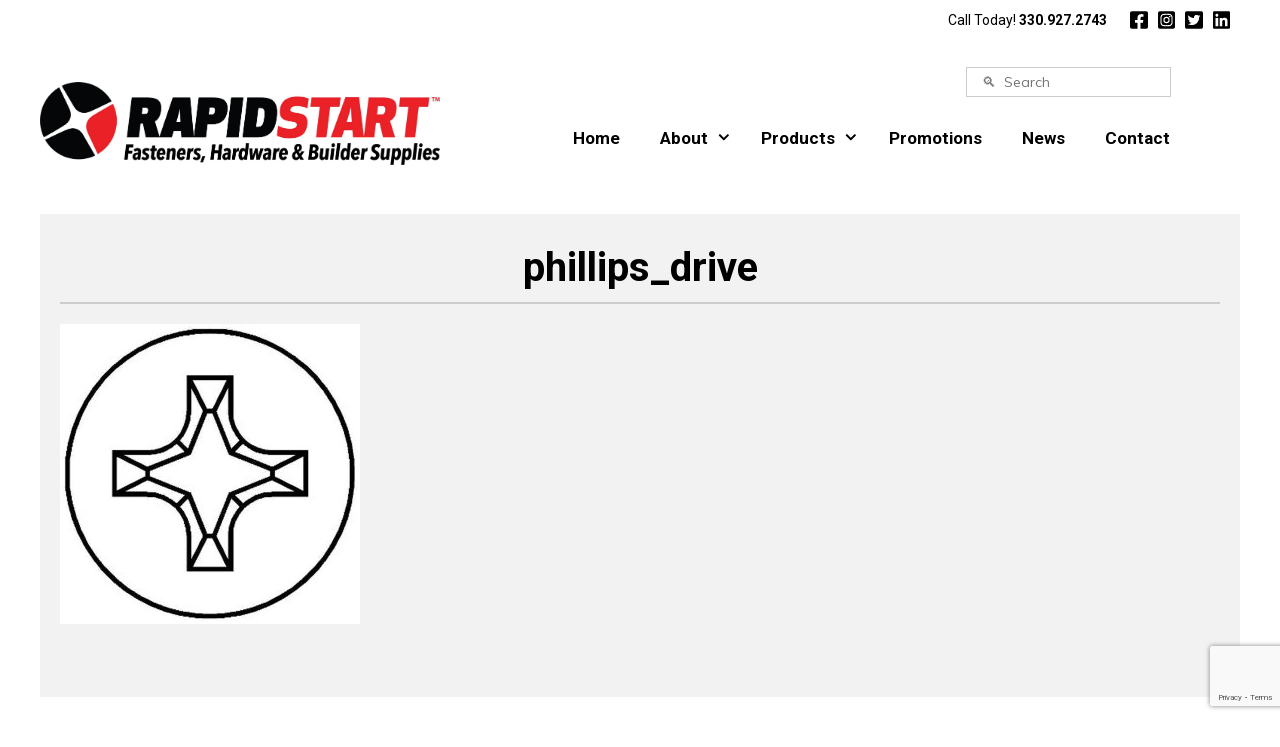

--- FILE ---
content_type: text/html; charset=UTF-8
request_url: https://www.rapidstartusa.com/?attachment_id=769
body_size: 20803
content:
<!DOCTYPE html>
<html lang="en-US">
<head>
	<!-- Google tag (gtag.js) -->
	<script async src="https://www.googletagmanager.com/gtag/js?id=G-KWYBHY9FPC"></script>
	<script>
	window.dataLayer = window.dataLayer || [];
	function gtag(){dataLayer.push(arguments);}
	gtag('js', new Date());

	gtag('config', 'G-KWYBHY9FPC');
	</script>
	
	<meta charset="UTF-8">
	<meta http-equiv="X-UA-Compatible" content="IE=edge" />
	<link rel="profile" href="http://gmpg.org/xfn/11">
	<script src="https://kit.fontawesome.com/7b050b13af.js" crossorigin="anonymous"></script>
	<meta name='robots' content='index, follow, max-image-preview:large, max-snippet:-1, max-video-preview:-1' />
<meta name="viewport" content="width=device-width, initial-scale=1">
	<!-- This site is optimized with the Yoast SEO plugin v22.2 - https://yoast.com/wordpress/plugins/seo/ -->
	<title>phillips_drive - Rapid Start</title>
	<link rel="canonical" href="https://www.rapidstartusa.com/" />
	<meta property="og:locale" content="en_US" />
	<meta property="og:type" content="article" />
	<meta property="og:title" content="phillips_drive - Rapid Start" />
	<meta property="og:url" content="https://www.rapidstartusa.com/" />
	<meta property="og:site_name" content="Rapid Start" />
	<meta property="article:publisher" content="https://www.facebook.com/rapidstartllc/" />
	<meta property="og:image" content="https://www.rapidstartusa.com" />
	<meta property="og:image:width" content="1200" />
	<meta property="og:image:height" content="1200" />
	<meta property="og:image:type" content="image/jpeg" />
	<meta name="twitter:card" content="summary_large_image" />
	<meta name="twitter:site" content="@rapidstartllc" />
	<script type="application/ld+json" class="yoast-schema-graph">{"@context":"https://schema.org","@graph":[{"@type":"WebPage","@id":"https://www.rapidstartusa.com/","url":"https://www.rapidstartusa.com/","name":"phillips_drive - Rapid Start","isPartOf":{"@id":"https://www.staging7.rapidstartusa.com/#website"},"primaryImageOfPage":{"@id":"https://www.rapidstartusa.com/#primaryimage"},"image":{"@id":"https://www.rapidstartusa.com/#primaryimage"},"thumbnailUrl":"https://www.rapidstartusa.com/wp-content/uploads/2019/08/phillips_drive.jpg","datePublished":"2019-08-12T18:55:39+00:00","dateModified":"2019-08-12T18:55:39+00:00","breadcrumb":{"@id":"https://www.rapidstartusa.com/#breadcrumb"},"inLanguage":"en-US","potentialAction":[{"@type":"ReadAction","target":["https://www.rapidstartusa.com/"]}]},{"@type":"ImageObject","inLanguage":"en-US","@id":"https://www.rapidstartusa.com/#primaryimage","url":"https://www.rapidstartusa.com/wp-content/uploads/2019/08/phillips_drive.jpg","contentUrl":"https://www.rapidstartusa.com/wp-content/uploads/2019/08/phillips_drive.jpg","width":1200,"height":1200},{"@type":"BreadcrumbList","@id":"https://www.rapidstartusa.com/#breadcrumb","itemListElement":[{"@type":"ListItem","position":1,"name":"Home","item":"https://www.rapidstartusa.com/"},{"@type":"ListItem","position":2,"name":"#6-13 X 5/8&#8243; Flat Head Wood Screw, Phillips, Coarse, Antique Brass","item":"https://www.rapidstartusa.com/product/6-13-x-5-8-flat-head-wood-screw-phillips-coarse-antique-brass/"},{"@type":"ListItem","position":3,"name":"phillips_drive"}]},{"@type":"WebSite","@id":"https://www.staging7.rapidstartusa.com/#website","url":"https://www.staging7.rapidstartusa.com/","name":"Rapid Start: Fasteners, Hardware & Builder Supplies","description":"Fasteners - Hardware &amp; Beyond","publisher":{"@id":"https://www.staging7.rapidstartusa.com/#organization"},"potentialAction":[{"@type":"SearchAction","target":{"@type":"EntryPoint","urlTemplate":"https://www.staging7.rapidstartusa.com/?s={search_term_string}"},"query-input":"required name=search_term_string"}],"inLanguage":"en-US"},{"@type":"Organization","@id":"https://www.staging7.rapidstartusa.com/#organization","name":"Rapid Start","url":"https://www.staging7.rapidstartusa.com/","logo":{"@type":"ImageObject","inLanguage":"en-US","@id":"https://www.staging7.rapidstartusa.com/#/schema/logo/image/","url":"https://www.rapidstartusa.com/wp-content/uploads/2019/12/rapid-start-logo-full-color.png","contentUrl":"https://www.rapidstartusa.com/wp-content/uploads/2019/12/rapid-start-logo-full-color.png","width":499,"height":64,"caption":"Rapid Start"},"image":{"@id":"https://www.staging7.rapidstartusa.com/#/schema/logo/image/"},"sameAs":["https://www.facebook.com/rapidstartllc/","https://twitter.com/rapidstartllc","https://www.instagram.com/rapidstartllc/","https://www.linkedin.com/company/40686538"]}]}</script>
	<!-- / Yoast SEO plugin. -->


<link rel='dns-prefetch' href='//www.google.com' />
<link rel='dns-prefetch' href='//use.fontawesome.com' />
<link href='https://fonts.gstatic.com' crossorigin rel='preconnect' />
<link href='https://fonts.googleapis.com' crossorigin rel='preconnect' />
<link rel="alternate" type="application/rss+xml" title="Rapid Start &raquo; Feed" href="https://www.rapidstartusa.com/feed/" />
<link rel="alternate" type="application/rss+xml" title="Rapid Start &raquo; Comments Feed" href="https://www.rapidstartusa.com/comments/feed/" />
<link rel="alternate" type="application/rss+xml" title="Rapid Start &raquo; phillips_drive Comments Feed" href="https://www.rapidstartusa.com/?attachment_id=769#main/feed/" />
<script>
window._wpemojiSettings = {"baseUrl":"https:\/\/s.w.org\/images\/core\/emoji\/15.0.3\/72x72\/","ext":".png","svgUrl":"https:\/\/s.w.org\/images\/core\/emoji\/15.0.3\/svg\/","svgExt":".svg","source":{"concatemoji":"https:\/\/www.rapidstartusa.com\/wp-includes\/js\/wp-emoji-release.min.js?ver=6.5.7"}};
/*! This file is auto-generated */
!function(i,n){var o,s,e;function c(e){try{var t={supportTests:e,timestamp:(new Date).valueOf()};sessionStorage.setItem(o,JSON.stringify(t))}catch(e){}}function p(e,t,n){e.clearRect(0,0,e.canvas.width,e.canvas.height),e.fillText(t,0,0);var t=new Uint32Array(e.getImageData(0,0,e.canvas.width,e.canvas.height).data),r=(e.clearRect(0,0,e.canvas.width,e.canvas.height),e.fillText(n,0,0),new Uint32Array(e.getImageData(0,0,e.canvas.width,e.canvas.height).data));return t.every(function(e,t){return e===r[t]})}function u(e,t,n){switch(t){case"flag":return n(e,"\ud83c\udff3\ufe0f\u200d\u26a7\ufe0f","\ud83c\udff3\ufe0f\u200b\u26a7\ufe0f")?!1:!n(e,"\ud83c\uddfa\ud83c\uddf3","\ud83c\uddfa\u200b\ud83c\uddf3")&&!n(e,"\ud83c\udff4\udb40\udc67\udb40\udc62\udb40\udc65\udb40\udc6e\udb40\udc67\udb40\udc7f","\ud83c\udff4\u200b\udb40\udc67\u200b\udb40\udc62\u200b\udb40\udc65\u200b\udb40\udc6e\u200b\udb40\udc67\u200b\udb40\udc7f");case"emoji":return!n(e,"\ud83d\udc26\u200d\u2b1b","\ud83d\udc26\u200b\u2b1b")}return!1}function f(e,t,n){var r="undefined"!=typeof WorkerGlobalScope&&self instanceof WorkerGlobalScope?new OffscreenCanvas(300,150):i.createElement("canvas"),a=r.getContext("2d",{willReadFrequently:!0}),o=(a.textBaseline="top",a.font="600 32px Arial",{});return e.forEach(function(e){o[e]=t(a,e,n)}),o}function t(e){var t=i.createElement("script");t.src=e,t.defer=!0,i.head.appendChild(t)}"undefined"!=typeof Promise&&(o="wpEmojiSettingsSupports",s=["flag","emoji"],n.supports={everything:!0,everythingExceptFlag:!0},e=new Promise(function(e){i.addEventListener("DOMContentLoaded",e,{once:!0})}),new Promise(function(t){var n=function(){try{var e=JSON.parse(sessionStorage.getItem(o));if("object"==typeof e&&"number"==typeof e.timestamp&&(new Date).valueOf()<e.timestamp+604800&&"object"==typeof e.supportTests)return e.supportTests}catch(e){}return null}();if(!n){if("undefined"!=typeof Worker&&"undefined"!=typeof OffscreenCanvas&&"undefined"!=typeof URL&&URL.createObjectURL&&"undefined"!=typeof Blob)try{var e="postMessage("+f.toString()+"("+[JSON.stringify(s),u.toString(),p.toString()].join(",")+"));",r=new Blob([e],{type:"text/javascript"}),a=new Worker(URL.createObjectURL(r),{name:"wpTestEmojiSupports"});return void(a.onmessage=function(e){c(n=e.data),a.terminate(),t(n)})}catch(e){}c(n=f(s,u,p))}t(n)}).then(function(e){for(var t in e)n.supports[t]=e[t],n.supports.everything=n.supports.everything&&n.supports[t],"flag"!==t&&(n.supports.everythingExceptFlag=n.supports.everythingExceptFlag&&n.supports[t]);n.supports.everythingExceptFlag=n.supports.everythingExceptFlag&&!n.supports.flag,n.DOMReady=!1,n.readyCallback=function(){n.DOMReady=!0}}).then(function(){return e}).then(function(){var e;n.supports.everything||(n.readyCallback(),(e=n.source||{}).concatemoji?t(e.concatemoji):e.wpemoji&&e.twemoji&&(t(e.twemoji),t(e.wpemoji)))}))}((window,document),window._wpemojiSettings);
</script>
<link rel='stylesheet' id='font-awesome-css' href='https://www.rapidstartusa.com/wp-content/plugins/woocommerce-ajax-filters/berocket/assets/css/font-awesome.min.css?ver=6.5.7' media='all' />
<link rel='stylesheet' id='berocket_aapf_widget-style-css' href='https://www.rapidstartusa.com/wp-content/plugins/woocommerce-ajax-filters/assets/frontend/css/fullmain.min.css?ver=1.6.4.6' media='all' />
<link rel='stylesheet' id='generate-fonts-css' href='//fonts.googleapis.com/css?family=Muli:200,200italic,300,300italic,regular,italic,600,600italic,700,700italic,800,800italic,900,900italic' media='all' />
<style id='wp-emoji-styles-inline-css'>

	img.wp-smiley, img.emoji {
		display: inline !important;
		border: none !important;
		box-shadow: none !important;
		height: 1em !important;
		width: 1em !important;
		margin: 0 0.07em !important;
		vertical-align: -0.1em !important;
		background: none !important;
		padding: 0 !important;
	}
</style>
<link rel='stylesheet' id='wp-block-library-css' href='https://www.rapidstartusa.com/wp-includes/css/dist/block-library/style.min.css?ver=6.5.7' media='all' />
<style id='classic-theme-styles-inline-css'>
/*! This file is auto-generated */
.wp-block-button__link{color:#fff;background-color:#32373c;border-radius:9999px;box-shadow:none;text-decoration:none;padding:calc(.667em + 2px) calc(1.333em + 2px);font-size:1.125em}.wp-block-file__button{background:#32373c;color:#fff;text-decoration:none}
</style>
<style id='global-styles-inline-css'>
body{--wp--preset--color--black: #000000;--wp--preset--color--cyan-bluish-gray: #abb8c3;--wp--preset--color--white: #ffffff;--wp--preset--color--pale-pink: #f78da7;--wp--preset--color--vivid-red: #cf2e2e;--wp--preset--color--luminous-vivid-orange: #ff6900;--wp--preset--color--luminous-vivid-amber: #fcb900;--wp--preset--color--light-green-cyan: #7bdcb5;--wp--preset--color--vivid-green-cyan: #00d084;--wp--preset--color--pale-cyan-blue: #8ed1fc;--wp--preset--color--vivid-cyan-blue: #0693e3;--wp--preset--color--vivid-purple: #9b51e0;--wp--preset--color--contrast: var(--contrast);--wp--preset--color--contrast-2: var(--contrast-2);--wp--preset--color--contrast-3: var(--contrast-3);--wp--preset--color--base: var(--base);--wp--preset--color--base-2: var(--base-2);--wp--preset--color--base-3: var(--base-3);--wp--preset--color--accent: var(--accent);--wp--preset--gradient--vivid-cyan-blue-to-vivid-purple: linear-gradient(135deg,rgba(6,147,227,1) 0%,rgb(155,81,224) 100%);--wp--preset--gradient--light-green-cyan-to-vivid-green-cyan: linear-gradient(135deg,rgb(122,220,180) 0%,rgb(0,208,130) 100%);--wp--preset--gradient--luminous-vivid-amber-to-luminous-vivid-orange: linear-gradient(135deg,rgba(252,185,0,1) 0%,rgba(255,105,0,1) 100%);--wp--preset--gradient--luminous-vivid-orange-to-vivid-red: linear-gradient(135deg,rgba(255,105,0,1) 0%,rgb(207,46,46) 100%);--wp--preset--gradient--very-light-gray-to-cyan-bluish-gray: linear-gradient(135deg,rgb(238,238,238) 0%,rgb(169,184,195) 100%);--wp--preset--gradient--cool-to-warm-spectrum: linear-gradient(135deg,rgb(74,234,220) 0%,rgb(151,120,209) 20%,rgb(207,42,186) 40%,rgb(238,44,130) 60%,rgb(251,105,98) 80%,rgb(254,248,76) 100%);--wp--preset--gradient--blush-light-purple: linear-gradient(135deg,rgb(255,206,236) 0%,rgb(152,150,240) 100%);--wp--preset--gradient--blush-bordeaux: linear-gradient(135deg,rgb(254,205,165) 0%,rgb(254,45,45) 50%,rgb(107,0,62) 100%);--wp--preset--gradient--luminous-dusk: linear-gradient(135deg,rgb(255,203,112) 0%,rgb(199,81,192) 50%,rgb(65,88,208) 100%);--wp--preset--gradient--pale-ocean: linear-gradient(135deg,rgb(255,245,203) 0%,rgb(182,227,212) 50%,rgb(51,167,181) 100%);--wp--preset--gradient--electric-grass: linear-gradient(135deg,rgb(202,248,128) 0%,rgb(113,206,126) 100%);--wp--preset--gradient--midnight: linear-gradient(135deg,rgb(2,3,129) 0%,rgb(40,116,252) 100%);--wp--preset--font-size--small: 13px;--wp--preset--font-size--medium: 20px;--wp--preset--font-size--large: 36px;--wp--preset--font-size--x-large: 42px;--wp--preset--spacing--20: 0.44rem;--wp--preset--spacing--30: 0.67rem;--wp--preset--spacing--40: 1rem;--wp--preset--spacing--50: 1.5rem;--wp--preset--spacing--60: 2.25rem;--wp--preset--spacing--70: 3.38rem;--wp--preset--spacing--80: 5.06rem;--wp--preset--shadow--natural: 6px 6px 9px rgba(0, 0, 0, 0.2);--wp--preset--shadow--deep: 12px 12px 50px rgba(0, 0, 0, 0.4);--wp--preset--shadow--sharp: 6px 6px 0px rgba(0, 0, 0, 0.2);--wp--preset--shadow--outlined: 6px 6px 0px -3px rgba(255, 255, 255, 1), 6px 6px rgba(0, 0, 0, 1);--wp--preset--shadow--crisp: 6px 6px 0px rgba(0, 0, 0, 1);}:where(.is-layout-flex){gap: 0.5em;}:where(.is-layout-grid){gap: 0.5em;}body .is-layout-flex{display: flex;}body .is-layout-flex{flex-wrap: wrap;align-items: center;}body .is-layout-flex > *{margin: 0;}body .is-layout-grid{display: grid;}body .is-layout-grid > *{margin: 0;}:where(.wp-block-columns.is-layout-flex){gap: 2em;}:where(.wp-block-columns.is-layout-grid){gap: 2em;}:where(.wp-block-post-template.is-layout-flex){gap: 1.25em;}:where(.wp-block-post-template.is-layout-grid){gap: 1.25em;}.has-black-color{color: var(--wp--preset--color--black) !important;}.has-cyan-bluish-gray-color{color: var(--wp--preset--color--cyan-bluish-gray) !important;}.has-white-color{color: var(--wp--preset--color--white) !important;}.has-pale-pink-color{color: var(--wp--preset--color--pale-pink) !important;}.has-vivid-red-color{color: var(--wp--preset--color--vivid-red) !important;}.has-luminous-vivid-orange-color{color: var(--wp--preset--color--luminous-vivid-orange) !important;}.has-luminous-vivid-amber-color{color: var(--wp--preset--color--luminous-vivid-amber) !important;}.has-light-green-cyan-color{color: var(--wp--preset--color--light-green-cyan) !important;}.has-vivid-green-cyan-color{color: var(--wp--preset--color--vivid-green-cyan) !important;}.has-pale-cyan-blue-color{color: var(--wp--preset--color--pale-cyan-blue) !important;}.has-vivid-cyan-blue-color{color: var(--wp--preset--color--vivid-cyan-blue) !important;}.has-vivid-purple-color{color: var(--wp--preset--color--vivid-purple) !important;}.has-black-background-color{background-color: var(--wp--preset--color--black) !important;}.has-cyan-bluish-gray-background-color{background-color: var(--wp--preset--color--cyan-bluish-gray) !important;}.has-white-background-color{background-color: var(--wp--preset--color--white) !important;}.has-pale-pink-background-color{background-color: var(--wp--preset--color--pale-pink) !important;}.has-vivid-red-background-color{background-color: var(--wp--preset--color--vivid-red) !important;}.has-luminous-vivid-orange-background-color{background-color: var(--wp--preset--color--luminous-vivid-orange) !important;}.has-luminous-vivid-amber-background-color{background-color: var(--wp--preset--color--luminous-vivid-amber) !important;}.has-light-green-cyan-background-color{background-color: var(--wp--preset--color--light-green-cyan) !important;}.has-vivid-green-cyan-background-color{background-color: var(--wp--preset--color--vivid-green-cyan) !important;}.has-pale-cyan-blue-background-color{background-color: var(--wp--preset--color--pale-cyan-blue) !important;}.has-vivid-cyan-blue-background-color{background-color: var(--wp--preset--color--vivid-cyan-blue) !important;}.has-vivid-purple-background-color{background-color: var(--wp--preset--color--vivid-purple) !important;}.has-black-border-color{border-color: var(--wp--preset--color--black) !important;}.has-cyan-bluish-gray-border-color{border-color: var(--wp--preset--color--cyan-bluish-gray) !important;}.has-white-border-color{border-color: var(--wp--preset--color--white) !important;}.has-pale-pink-border-color{border-color: var(--wp--preset--color--pale-pink) !important;}.has-vivid-red-border-color{border-color: var(--wp--preset--color--vivid-red) !important;}.has-luminous-vivid-orange-border-color{border-color: var(--wp--preset--color--luminous-vivid-orange) !important;}.has-luminous-vivid-amber-border-color{border-color: var(--wp--preset--color--luminous-vivid-amber) !important;}.has-light-green-cyan-border-color{border-color: var(--wp--preset--color--light-green-cyan) !important;}.has-vivid-green-cyan-border-color{border-color: var(--wp--preset--color--vivid-green-cyan) !important;}.has-pale-cyan-blue-border-color{border-color: var(--wp--preset--color--pale-cyan-blue) !important;}.has-vivid-cyan-blue-border-color{border-color: var(--wp--preset--color--vivid-cyan-blue) !important;}.has-vivid-purple-border-color{border-color: var(--wp--preset--color--vivid-purple) !important;}.has-vivid-cyan-blue-to-vivid-purple-gradient-background{background: var(--wp--preset--gradient--vivid-cyan-blue-to-vivid-purple) !important;}.has-light-green-cyan-to-vivid-green-cyan-gradient-background{background: var(--wp--preset--gradient--light-green-cyan-to-vivid-green-cyan) !important;}.has-luminous-vivid-amber-to-luminous-vivid-orange-gradient-background{background: var(--wp--preset--gradient--luminous-vivid-amber-to-luminous-vivid-orange) !important;}.has-luminous-vivid-orange-to-vivid-red-gradient-background{background: var(--wp--preset--gradient--luminous-vivid-orange-to-vivid-red) !important;}.has-very-light-gray-to-cyan-bluish-gray-gradient-background{background: var(--wp--preset--gradient--very-light-gray-to-cyan-bluish-gray) !important;}.has-cool-to-warm-spectrum-gradient-background{background: var(--wp--preset--gradient--cool-to-warm-spectrum) !important;}.has-blush-light-purple-gradient-background{background: var(--wp--preset--gradient--blush-light-purple) !important;}.has-blush-bordeaux-gradient-background{background: var(--wp--preset--gradient--blush-bordeaux) !important;}.has-luminous-dusk-gradient-background{background: var(--wp--preset--gradient--luminous-dusk) !important;}.has-pale-ocean-gradient-background{background: var(--wp--preset--gradient--pale-ocean) !important;}.has-electric-grass-gradient-background{background: var(--wp--preset--gradient--electric-grass) !important;}.has-midnight-gradient-background{background: var(--wp--preset--gradient--midnight) !important;}.has-small-font-size{font-size: var(--wp--preset--font-size--small) !important;}.has-medium-font-size{font-size: var(--wp--preset--font-size--medium) !important;}.has-large-font-size{font-size: var(--wp--preset--font-size--large) !important;}.has-x-large-font-size{font-size: var(--wp--preset--font-size--x-large) !important;}
.wp-block-navigation a:where(:not(.wp-element-button)){color: inherit;}
:where(.wp-block-post-template.is-layout-flex){gap: 1.25em;}:where(.wp-block-post-template.is-layout-grid){gap: 1.25em;}
:where(.wp-block-columns.is-layout-flex){gap: 2em;}:where(.wp-block-columns.is-layout-grid){gap: 2em;}
.wp-block-pullquote{font-size: 1.5em;line-height: 1.6;}
</style>
<link rel='stylesheet' id='ctct_form_styles-css' href='https://www.rapidstartusa.com/wp-content/plugins/constant-contact-forms/assets/css/style.css?ver=2.4.4' media='all' />
<link rel='stylesheet' id='menu-image-css' href='https://www.rapidstartusa.com/wp-content/plugins/menu-image/includes/css/menu-image.css?ver=3.11' media='all' />
<link rel='stylesheet' id='dashicons-css' href='https://www.rapidstartusa.com/wp-includes/css/dashicons.min.css?ver=6.5.7' media='all' />
<link rel='stylesheet' id='woocommerce-layout-css' href='https://www.rapidstartusa.com/wp-content/plugins/woocommerce/assets/css/woocommerce-layout.css?ver=8.6.3' media='all' />
<link rel='stylesheet' id='woocommerce-smallscreen-css' href='https://www.rapidstartusa.com/wp-content/plugins/woocommerce/assets/css/woocommerce-smallscreen.css?ver=8.6.3' media='only screen and (max-width: 768px)' />
<link rel='stylesheet' id='woocommerce-general-css' href='https://www.rapidstartusa.com/wp-content/plugins/woocommerce/assets/css/woocommerce.css?ver=8.6.3' media='all' />
<style id='woocommerce-inline-inline-css'>
.woocommerce form .form-row .required { visibility: visible; }
</style>
<link rel='stylesheet' id='wc-composite-css-css' href='https://www.rapidstartusa.com/wp-content/plugins/woocommerce-composite-products/assets/css/wc-composite-styles.css?ver=3.13.4' media='all' />
<link rel='stylesheet' id='theme-style-css' href='https://www.rapidstartusa.com/wp-content/themes/rapidstart-gp/style.css?ver=1705422812' media='all' />
<link rel='stylesheet' id='generate-style-grid-css' href='https://www.rapidstartusa.com/wp-content/themes/generatepress/assets/css/unsemantic-grid.min.css?ver=3.4.0' media='all' />
<link rel='stylesheet' id='generate-style-css' href='https://www.rapidstartusa.com/wp-content/themes/generatepress/assets/css/style.min.css?ver=3.4.0' media='all' />
<style id='generate-style-inline-css'>
body{background-color:#efefef;color:#3a3a3a;}a{color:#1e73be;}a:hover, a:focus, a:active{color:#000000;}body .grid-container{max-width:1240px;}.wp-block-group__inner-container{max-width:1240px;margin-left:auto;margin-right:auto;}.site-header .header-image{width:400px;}.navigation-search{position:absolute;left:-99999px;pointer-events:none;visibility:hidden;z-index:20;width:100%;top:0;transition:opacity 100ms ease-in-out;opacity:0;}.navigation-search.nav-search-active{left:0;right:0;pointer-events:auto;visibility:visible;opacity:1;}.navigation-search input[type="search"]{outline:0;border:0;vertical-align:bottom;line-height:1;opacity:0.9;width:100%;z-index:20;border-radius:0;-webkit-appearance:none;height:60px;}.navigation-search input::-ms-clear{display:none;width:0;height:0;}.navigation-search input::-ms-reveal{display:none;width:0;height:0;}.navigation-search input::-webkit-search-decoration, .navigation-search input::-webkit-search-cancel-button, .navigation-search input::-webkit-search-results-button, .navigation-search input::-webkit-search-results-decoration{display:none;}.main-navigation li.search-item{z-index:21;}li.search-item.active{transition:opacity 100ms ease-in-out;}.nav-left-sidebar .main-navigation li.search-item.active,.nav-right-sidebar .main-navigation li.search-item.active{width:auto;display:inline-block;float:right;}.gen-sidebar-nav .navigation-search{top:auto;bottom:0;}:root{--contrast:#222222;--contrast-2:#575760;--contrast-3:#b2b2be;--base:#f0f0f0;--base-2:#f7f8f9;--base-3:#ffffff;--accent:#1e73be;}:root .has-contrast-color{color:var(--contrast);}:root .has-contrast-background-color{background-color:var(--contrast);}:root .has-contrast-2-color{color:var(--contrast-2);}:root .has-contrast-2-background-color{background-color:var(--contrast-2);}:root .has-contrast-3-color{color:var(--contrast-3);}:root .has-contrast-3-background-color{background-color:var(--contrast-3);}:root .has-base-color{color:var(--base);}:root .has-base-background-color{background-color:var(--base);}:root .has-base-2-color{color:var(--base-2);}:root .has-base-2-background-color{background-color:var(--base-2);}:root .has-base-3-color{color:var(--base-3);}:root .has-base-3-background-color{background-color:var(--base-3);}:root .has-accent-color{color:var(--accent);}:root .has-accent-background-color{background-color:var(--accent);}body, button, input, select, textarea{font-family:"Muli", sans-serif;font-weight:900;font-size:14px;}body{line-height:1.5;}.entry-content > [class*="wp-block-"]:not(:last-child):not(.wp-block-heading){margin-bottom:1.5em;}.main-title{font-size:12px;}.main-navigation a, .menu-toggle{font-size:12px;}.main-navigation .main-nav ul ul li a{font-size:11px;}.sidebar .widget, .footer-widgets .widget{font-size:17px;}h1{font-weight:300;font-size:40px;}h2{font-weight:300;font-size:30px;}h3{font-size:20px;}h4{font-size:inherit;}h5{font-size:inherit;}@media (max-width:768px){h1{font-size:30px;}h2{font-size:25px;}}.top-bar{background-color:#636363;color:#ffffff;}.top-bar a{color:#ffffff;}.top-bar a:hover{color:#303030;}.site-header{background-color:#ffffff;color:#3a3a3a;}.site-header a{color:#3a3a3a;}.main-title a,.main-title a:hover{color:#222222;}.site-description{color:#757575;}.main-navigation,.main-navigation ul ul{background-color:#222222;}.main-navigation .main-nav ul li a, .main-navigation .menu-toggle, .main-navigation .menu-bar-items{color:#ffffff;}.main-navigation .main-nav ul li:not([class*="current-menu-"]):hover > a, .main-navigation .main-nav ul li:not([class*="current-menu-"]):focus > a, .main-navigation .main-nav ul li.sfHover:not([class*="current-menu-"]) > a, .main-navigation .menu-bar-item:hover > a, .main-navigation .menu-bar-item.sfHover > a{color:#ffffff;background-color:#3f3f3f;}button.menu-toggle:hover,button.menu-toggle:focus,.main-navigation .mobile-bar-items a,.main-navigation .mobile-bar-items a:hover,.main-navigation .mobile-bar-items a:focus{color:#ffffff;}.main-navigation .main-nav ul li[class*="current-menu-"] > a{color:#ffffff;background-color:#3f3f3f;}.navigation-search input[type="search"],.navigation-search input[type="search"]:active, .navigation-search input[type="search"]:focus, .main-navigation .main-nav ul li.search-item.active > a, .main-navigation .menu-bar-items .search-item.active > a{color:#ffffff;background-color:#3f3f3f;}.main-navigation ul ul{background-color:#3f3f3f;}.main-navigation .main-nav ul ul li a{color:#ffffff;}.main-navigation .main-nav ul ul li:not([class*="current-menu-"]):hover > a,.main-navigation .main-nav ul ul li:not([class*="current-menu-"]):focus > a, .main-navigation .main-nav ul ul li.sfHover:not([class*="current-menu-"]) > a{color:#ffffff;background-color:#4f4f4f;}.main-navigation .main-nav ul ul li[class*="current-menu-"] > a{color:#ffffff;background-color:#4f4f4f;}.separate-containers .inside-article, .separate-containers .comments-area, .separate-containers .page-header, .one-container .container, .separate-containers .paging-navigation, .inside-page-header{background-color:#ffffff;}.entry-meta{color:#595959;}.entry-meta a{color:#595959;}.entry-meta a:hover{color:#1e73be;}.sidebar .widget{background-color:#ffffff;}.sidebar .widget .widget-title{color:#000000;}.footer-widgets{background-color:#ffffff;}.footer-widgets .widget-title{color:#000000;}.site-info{color:#ffffff;background-color:#222222;}.site-info a{color:#ffffff;}.site-info a:hover{color:#606060;}.footer-bar .widget_nav_menu .current-menu-item a{color:#606060;}input[type="text"],input[type="email"],input[type="url"],input[type="password"],input[type="search"],input[type="tel"],input[type="number"],textarea,select{color:#666666;background-color:#fafafa;border-color:#cccccc;}input[type="text"]:focus,input[type="email"]:focus,input[type="url"]:focus,input[type="password"]:focus,input[type="search"]:focus,input[type="tel"]:focus,input[type="number"]:focus,textarea:focus,select:focus{color:#666666;background-color:#ffffff;border-color:#bfbfbf;}button,html input[type="button"],input[type="reset"],input[type="submit"],a.button,a.wp-block-button__link:not(.has-background){color:#ffffff;background-color:#666666;}button:hover,html input[type="button"]:hover,input[type="reset"]:hover,input[type="submit"]:hover,a.button:hover,button:focus,html input[type="button"]:focus,input[type="reset"]:focus,input[type="submit"]:focus,a.button:focus,a.wp-block-button__link:not(.has-background):active,a.wp-block-button__link:not(.has-background):focus,a.wp-block-button__link:not(.has-background):hover{color:#ffffff;background-color:#3f3f3f;}a.generate-back-to-top{background-color:rgba( 0,0,0,0.4 );color:#ffffff;}a.generate-back-to-top:hover,a.generate-back-to-top:focus{background-color:rgba( 0,0,0,0.6 );color:#ffffff;}:root{--gp-search-modal-bg-color:var(--base-3);--gp-search-modal-text-color:var(--contrast);--gp-search-modal-overlay-bg-color:rgba(0,0,0,0.2);}@media (max-width: 1089px){.main-navigation .menu-bar-item:hover > a, .main-navigation .menu-bar-item.sfHover > a{background:none;color:#ffffff;}}.inside-top-bar{padding:10px;}.inside-header{padding:40px;}.site-main .wp-block-group__inner-container{padding:40px;}.entry-content .alignwide, body:not(.no-sidebar) .entry-content .alignfull{margin-left:-40px;width:calc(100% + 80px);max-width:calc(100% + 80px);}.rtl .menu-item-has-children .dropdown-menu-toggle{padding-left:20px;}.rtl .main-navigation .main-nav ul li.menu-item-has-children > a{padding-right:20px;}.site-info{padding:20px;}@media (max-width:768px){.separate-containers .inside-article, .separate-containers .comments-area, .separate-containers .page-header, .separate-containers .paging-navigation, .one-container .site-content, .inside-page-header{padding:30px;}.site-main .wp-block-group__inner-container{padding:30px;}.site-info{padding-right:10px;padding-left:10px;}.entry-content .alignwide, body:not(.no-sidebar) .entry-content .alignfull{margin-left:-30px;width:calc(100% + 60px);max-width:calc(100% + 60px);}}.one-container .sidebar .widget{padding:0px;}@media (max-width: 1089px){.main-navigation .menu-toggle,.main-navigation .mobile-bar-items,.sidebar-nav-mobile:not(#sticky-placeholder){display:block;}.main-navigation ul,.gen-sidebar-nav{display:none;}[class*="nav-float-"] .site-header .inside-header > *{float:none;clear:both;}}
.dynamic-author-image-rounded{border-radius:100%;}.dynamic-featured-image, .dynamic-author-image{vertical-align:middle;}.one-container.blog .dynamic-content-template:not(:last-child), .one-container.archive .dynamic-content-template:not(:last-child){padding-bottom:0px;}.dynamic-entry-excerpt > p:last-child{margin-bottom:0px;}
.main-navigation .main-nav ul li a,.menu-toggle,.main-navigation .mobile-bar-items a{transition: line-height 300ms ease}.main-navigation.toggled .main-nav > ul{background-color: #222222}
</style>
<link rel='stylesheet' id='generate-mobile-style-css' href='https://www.rapidstartusa.com/wp-content/themes/generatepress/assets/css/mobile.min.css?ver=3.4.0' media='all' />
<link rel='stylesheet' id='generate-font-icons-css' href='https://www.rapidstartusa.com/wp-content/themes/generatepress/assets/css/components/font-icons.min.css?ver=3.4.0' media='all' />
<link rel='stylesheet' id='generate-child-css' href='https://www.rapidstartusa.com/wp-content/themes/rapidstart-gp/style.css?ver=1705422812' media='all' />
<link rel='stylesheet' id='jcaa-core-css' href='https://www.rapidstartusa.com/wp-content/plugins/jc-woocommerce-advanced-attributes/assets/css/core.css?ver=2.0.6' media='all' />
<link rel='stylesheet' id='jcaa-basic-css' href='https://www.rapidstartusa.com/wp-content/plugins/jc-woocommerce-advanced-attributes/assets/css/basic.css?ver=2.0.6' media='all' />
<link rel='stylesheet' id='fancybox-css' href='https://www.rapidstartusa.com/wp-content/plugins/easy-fancybox/fancybox/1.5.4/jquery.fancybox.min.css?ver=6.5.7' media='screen' />
<link rel='stylesheet' id='popup-maker-site-css' href='//www.rapidstartusa.com/wp-content/uploads/pum/pum-site-styles.css?generated=1689353682&#038;ver=1.18.2' media='all' />
<link rel='stylesheet' id='generate-sticky-css' href='https://www.rapidstartusa.com/wp-content/plugins/gp-premium/menu-plus/functions/css/sticky.min.css?ver=2.4.0' media='all' />
<link rel='stylesheet' id='generate-woocommerce-css' href='https://www.rapidstartusa.com/wp-content/plugins/gp-premium/woocommerce/functions/css/woocommerce.min.css?ver=2.4.0' media='all' />
<style id='generate-woocommerce-inline-css'>
.woocommerce ul.products li.product .woocommerce-LoopProduct-link h2, .woocommerce ul.products li.product .woocommerce-loop-category__title{font-weight:normal;text-transform:none;font-size:20px;}.woocommerce .up-sells ul.products li.product .woocommerce-LoopProduct-link h2, .woocommerce .cross-sells ul.products li.product .woocommerce-LoopProduct-link h2, .woocommerce .related ul.products li.product .woocommerce-LoopProduct-link h2{font-size:20px;}.woocommerce #respond input#submit, .woocommerce a.button, .woocommerce button.button, .woocommerce input.button{color:#ffffff;background-color:#666666;font-weight:normal;text-transform:none;}.woocommerce #respond input#submit:hover, .woocommerce a.button:hover, .woocommerce button.button:hover, .woocommerce input.button:hover{color:#ffffff;background-color:#3f3f3f;}.woocommerce #respond input#submit.alt, .woocommerce a.button.alt, .woocommerce button.button.alt, .woocommerce input.button.alt, .woocommerce #respond input#submit.alt.disabled, .woocommerce #respond input#submit.alt.disabled:hover, .woocommerce #respond input#submit.alt:disabled, .woocommerce #respond input#submit.alt:disabled:hover, .woocommerce #respond input#submit.alt:disabled[disabled], .woocommerce #respond input#submit.alt:disabled[disabled]:hover, .woocommerce a.button.alt.disabled, .woocommerce a.button.alt.disabled:hover, .woocommerce a.button.alt:disabled, .woocommerce a.button.alt:disabled:hover, .woocommerce a.button.alt:disabled[disabled], .woocommerce a.button.alt:disabled[disabled]:hover, .woocommerce button.button.alt.disabled, .woocommerce button.button.alt.disabled:hover, .woocommerce button.button.alt:disabled, .woocommerce button.button.alt:disabled:hover, .woocommerce button.button.alt:disabled[disabled], .woocommerce button.button.alt:disabled[disabled]:hover, .woocommerce input.button.alt.disabled, .woocommerce input.button.alt.disabled:hover, .woocommerce input.button.alt:disabled, .woocommerce input.button.alt:disabled:hover, .woocommerce input.button.alt:disabled[disabled], .woocommerce input.button.alt:disabled[disabled]:hover{color:#ffffff;background-color:#1e73be;}.woocommerce #respond input#submit.alt:hover, .woocommerce a.button.alt:hover, .woocommerce button.button.alt:hover, .woocommerce input.button.alt:hover{color:#ffffff;background-color:#377fbf;}.woocommerce .star-rating span:before, .woocommerce p.stars:hover a::before{color:#ffa200;}.woocommerce span.onsale{background-color:#222222;color:#ffffff;}.woocommerce ul.products li.product .price, .woocommerce div.product p.price{color:#222222;}.woocommerce div.product .woocommerce-tabs ul.tabs li a{color:#222222;}.woocommerce div.product .woocommerce-tabs ul.tabs li a:hover, .woocommerce div.product .woocommerce-tabs ul.tabs li.active a{color:#1e73be;}.woocommerce-message{background-color:#0b9444;color:#ffffff;}div.woocommerce-message a.button, div.woocommerce-message a.button:focus, div.woocommerce-message a.button:hover, div.woocommerce-message a, div.woocommerce-message a:focus, div.woocommerce-message a:hover{color:#ffffff;}.woocommerce-info{background-color:#1e73be;color:#ffffff;}div.woocommerce-info a.button, div.woocommerce-info a.button:focus, div.woocommerce-info a.button:hover, div.woocommerce-info a, div.woocommerce-info a:focus, div.woocommerce-info a:hover{color:#ffffff;}.woocommerce-error{background-color:#e8626d;color:#ffffff;}div.woocommerce-error a.button, div.woocommerce-error a.button:focus, div.woocommerce-error a.button:hover, div.woocommerce-error a, div.woocommerce-error a:focus, div.woocommerce-error a:hover{color:#ffffff;}.woocommerce-product-details__short-description{color:#3a3a3a;}#wc-mini-cart{background-color:#ffffff;color:#000000;}#wc-mini-cart a:not(.button), #wc-mini-cart a.remove{color:#000000;}#wc-mini-cart .button{color:#ffffff;}#wc-mini-cart .button:hover, #wc-mini-cart .button:focus, #wc-mini-cart .button:active{color:#ffffff;}.woocommerce #content div.product div.images, .woocommerce div.product div.images, .woocommerce-page #content div.product div.images, .woocommerce-page div.product div.images{width:50%;}.add-to-cart-panel{background-color:#ffffff;color:#000000;}.add-to-cart-panel a:not(.button){color:#000000;}.woocommerce .widget_price_filter .price_slider_wrapper .ui-widget-content{background-color:#dddddd;}.woocommerce .widget_price_filter .ui-slider .ui-slider-range, .woocommerce .widget_price_filter .ui-slider .ui-slider-handle{background-color:#666666;}.wc-columns-container .products, .woocommerce .related ul.products, .woocommerce .up-sells ul.products{grid-gap:50px;}@media (max-width: 1024px){.woocommerce .wc-columns-container.wc-tablet-columns-2 .products{-ms-grid-columns:(1fr)[2];grid-template-columns:repeat(2, 1fr);}.wc-related-upsell-tablet-columns-2 .related ul.products, .wc-related-upsell-tablet-columns-2 .up-sells ul.products{-ms-grid-columns:(1fr)[2];grid-template-columns:repeat(2, 1fr);}}@media (max-width:768px){.add-to-cart-panel .continue-shopping{background-color:#ffffff;}.woocommerce #content div.product div.images,.woocommerce div.product div.images,.woocommerce-page #content div.product div.images,.woocommerce-page div.product div.images{width:100%;}}@media (max-width: 1089px){.mobile-bar-items + .menu-toggle{text-align:left;}nav.toggled .main-nav li.wc-menu-item{display:none !important;}body.nav-search-enabled .wc-menu-cart-activated:not(#mobile-header) .mobile-bar-items{float:right;position:relative;}.nav-search-enabled .wc-menu-cart-activated:not(#mobile-header) .menu-toggle{float:left;width:auto;}.mobile-bar-items.wc-mobile-cart-items{z-index:1;}}
</style>
<link rel='stylesheet' id='generate-woocommerce-mobile-css' href='https://www.rapidstartusa.com/wp-content/plugins/gp-premium/woocommerce/functions/css/woocommerce-mobile.min.css?ver=2.4.0' media='(max-width:768px)' />
<link rel='stylesheet' id='gp-premium-icons-css' href='https://www.rapidstartusa.com/wp-content/plugins/gp-premium/general/icons/icons.min.css?ver=2.4.0' media='all' />
<link rel='stylesheet' id='wc-bundle-style-css' href='https://www.rapidstartusa.com/wp-content/plugins/woocommerce-product-bundles/assets/css/wc-pb-frontend.css?ver=5.7.3' media='all' />
<script src="https://www.rapidstartusa.com/wp-includes/js/jquery/jquery.min.js?ver=3.7.1" id="jquery-core-js"></script>
<script src="https://www.rapidstartusa.com/wp-includes/js/jquery/jquery-migrate.min.js?ver=3.4.1" id="jquery-migrate-js"></script>
<script src="https://www.rapidstartusa.com/wp-content/plugins/woocommerce/assets/js/jquery-blockui/jquery.blockUI.min.js?ver=2.7.0-wc.8.6.3" id="jquery-blockui-js" defer data-wp-strategy="defer"></script>
<script id="wc-add-to-cart-js-extra">
var wc_add_to_cart_params = {"ajax_url":"\/wp-admin\/admin-ajax.php","wc_ajax_url":"\/?wc-ajax=%%endpoint%%","i18n_view_cart":"View cart","cart_url":"https:\/\/www.rapidstartusa.com\/?page_id=21","is_cart":"","cart_redirect_after_add":"no"};
</script>
<script src="https://www.rapidstartusa.com/wp-content/plugins/woocommerce/assets/js/frontend/add-to-cart.min.js?ver=8.6.3" id="wc-add-to-cart-js" defer data-wp-strategy="defer"></script>
<script src="https://www.rapidstartusa.com/wp-content/plugins/woocommerce/assets/js/js-cookie/js.cookie.min.js?ver=2.1.4-wc.8.6.3" id="js-cookie-js" defer data-wp-strategy="defer"></script>
<script id="woocommerce-js-extra">
var woocommerce_params = {"ajax_url":"\/wp-admin\/admin-ajax.php","wc_ajax_url":"\/?wc-ajax=%%endpoint%%"};
</script>
<script src="https://www.rapidstartusa.com/wp-content/plugins/woocommerce/assets/js/frontend/woocommerce.min.js?ver=8.6.3" id="woocommerce-js" defer data-wp-strategy="defer"></script>
<script defer crossorigin="anonymous" integrity="sha384-rOA1PnstxnOBLzCLMcre8ybwbTmemjzdNlILg8O7z1lUkLXozs4DHonlDtnE7fpc" src="https://use.fontawesome.com/releases/v5.15.4/js/all.js" id="font-awesome-official-js"></script>
<script defer crossorigin="anonymous" integrity="sha384-bx00wqJq+zY9QLCMa/zViZPu1f0GJ3VXwF4GSw3GbfjwO28QCFr4qadCrNmJQ/9N" src="https://use.fontawesome.com/releases/v5.15.4/js/v4-shims.js" id="font-awesome-official-v4shim-js"></script>
<link rel="https://api.w.org/" href="https://www.rapidstartusa.com/wp-json/" /><link rel="alternate" type="application/json" href="https://www.rapidstartusa.com/wp-json/wp/v2/media/769" /><link rel="EditURI" type="application/rsd+xml" title="RSD" href="https://www.rapidstartusa.com/xmlrpc.php?rsd" />
<link rel='shortlink' href='https://www.rapidstartusa.com/?p=769' />
<link rel="alternate" type="application/json+oembed" href="https://www.rapidstartusa.com/wp-json/oembed/1.0/embed?url=https%3A%2F%2Fwww.rapidstartusa.com%2F%3Fattachment_id%3D769%23main" />
<link rel="alternate" type="text/xml+oembed" href="https://www.rapidstartusa.com/wp-json/oembed/1.0/embed?url=https%3A%2F%2Fwww.rapidstartusa.com%2F%3Fattachment_id%3D769%23main&#038;format=xml" />
<style></style>		<script>
			( function() {
				window.onpageshow = function( event ) {
					// Defined window.wpforms means that a form exists on a page.
					// If so and back/forward button has been clicked,
					// force reload a page to prevent the submit button state stuck.
					if ( typeof window.wpforms !== 'undefined' && event.persisted ) {
						window.location.reload();
					}
				};
			}() );
		</script>
			<noscript><style>.woocommerce-product-gallery{ opacity: 1 !important; }</style></noscript>
			<style type="text/css">

		/**
		 * Dynamic Styles
		 */
		ul.jcaa_attr_variable_select .jcaa_attr_option:hover{
		 	border-color:#333333 !important;
		 }
		
		.jcaa_attr_select .jcaa_attr_option, .jcaa_attr_select .jcaa_attr_option.jcass_attr_disable:hover{
			border: 2px solid #FFFFFF !important;
		}

				.jcaa_attr_select.jcaa_size_small .jcaa_obj_image.jcaa_attr_option, .jcaa_attr_select.jcaa_size_small .jcaa_obj_color.jcaa_attr_option{
			width: 20px;
			height: 20px;
		}

        .upsells.products .jcaa_attr_select.jcaa_size_small .jcaa_obj_image.jcaa_attr_option, .upsells.products .jcaa_attr_select.jcaa_size_small .jcaa_obj_color.jcaa_attr_option{
            width: 20px;
            height: 20px;
        }

		.jcaa_attr_select.jcaa_size_small .jcaa_obj_text.jcaa_attr_option{
			line-height: 20px;
			font-size:10px;
		}
				.jcaa_attr_select.jcaa_size_medium .jcaa_obj_image.jcaa_attr_option, .jcaa_attr_select.jcaa_size_medium .jcaa_obj_color.jcaa_attr_option{
			width: 30px;
			height: 30px;
		}

        .upsells.products .jcaa_attr_select.jcaa_size_medium .jcaa_obj_image.jcaa_attr_option, .upsells.products .jcaa_attr_select.jcaa_size_medium .jcaa_obj_color.jcaa_attr_option{
            width: 30px;
            height: 30px;
        }

		.jcaa_attr_select.jcaa_size_medium .jcaa_obj_text.jcaa_attr_option{
			line-height: 30px;
			font-size:15px;
		}
				.jcaa_attr_select.jcaa_size_large .jcaa_obj_image.jcaa_attr_option, .jcaa_attr_select.jcaa_size_large .jcaa_obj_color.jcaa_attr_option{
			width: 40px;
			height: 40px;
		}

        .upsells.products .jcaa_attr_select.jcaa_size_large .jcaa_obj_image.jcaa_attr_option, .upsells.products .jcaa_attr_select.jcaa_size_large .jcaa_obj_color.jcaa_attr_option{
            width: 40px;
            height: 40px;
        }

		.jcaa_attr_select.jcaa_size_large .jcaa_obj_text.jcaa_attr_option{
			line-height: 40px;
			font-size:20px;
		}
		
		ul.jcaa_attr_select li{
			border: 1px solid #DDDDDD;
		}

		.jcaa_attr_select .jcaa_active_attr{
			border-color: #333333;
		}

		.jcaa_attr_select .jcass_attr_disabled{
			opacity: 0.2;
		}

				.jcaa_attr_select .jcaa_active_attr .jcaa_attr_option:hover{
			border: 2px solid #FFFFFF !important;
			cursor: default;
		}
		
		</style>
		<link rel="icon" href="https://www.rapidstartusa.com/wp-content/uploads/2017/07/cropped-rapid-start-touch-icon-40x40.png" sizes="32x32" />
<link rel="icon" href="https://www.rapidstartusa.com/wp-content/uploads/2017/07/cropped-rapid-start-touch-icon-300x300.png" sizes="192x192" />
<link rel="apple-touch-icon" href="https://www.rapidstartusa.com/wp-content/uploads/2017/07/cropped-rapid-start-touch-icon-180x180.png" />
<meta name="msapplication-TileImage" content="https://www.rapidstartusa.com/wp-content/uploads/2017/07/cropped-rapid-start-touch-icon-300x300.png" />
		<style id="wp-custom-css">
			.menu-item-7825 {
	background:yellow;
}
.elementor-nav-menu .sub-arrow {
    padding: 0px 0 0px 10px;
}
.before-footer-box {
    padding: 30px 60px 10px 60px;
    background-color: #eb2227;
    color: #fff;
    max-width: 1200px;
	  margin: auto;
	margin-bottom: -20px;
}
.before-footer-box h3 {
	  margin-top: 0px;
    color: #fff;
}
.wpforms-container-full .wpforms-form input[type=email]{
	font-weight: 400;
}
.wpforms-form input[type=submit], 
.wpforms-form button[type=submit] {
    font-size: 16px !important;
	padding: 6px 15px !important;
}
.metaslider .flexslider {
    margin-bottom: auto !important;
}
.main-navigation .main-nav ul li a {
	padding-left: 10px;
}
.wc-columns-container .products {
  grid-gap: 0px;
}
#rs-wc-subcategory-main-content #wc-column-container .subcategory-product-list {
	padding: 2.4rem 0.8rem;
}
.woocommerce ul.products li.product a img {
    margin-bottom: -8px;
}
body {
    line-height: 1.25 !important;
}
p {
    margin-bottom: 1em !important;
}
.has-text-align-right {
    text-align: right !important;
}
/* Home Page Left side image block - under slider */
.home-visit-us{
   background-image: url('https://www.rapidstartusa.com/wp-content/uploads/2022/10/RS_cabinet-background.jpg');
   background-repeat: no-repeat;
   background-size: cover;
   position: relative;
  image-rendering: -webkit-optimize-contrast;
  overflow: hidden; 
  }
.home-visit-us:hover {
    /* transform: scale(1.05); */
    /* -webkit-filter: brightness(70%); */
    background-image: linear-gradient(rgba(0, 0, 0, 0.25),rgba(0, 0, 0, 0.25)), url("https://www.rapidstartusa.com/wp-content/uploads/2022/10/RS_cabinet-background.jpg");
    -webkit-transition: all 1s ease;
    -moz-transition: all 1s ease;
    -o-transition: all 1s ease;
    -ms-transition: all 1s ease;
    transition: all 1s ease; 
 }
/* Home Page Right side image block - under slider */
.home-superior-service{
  background-image: url('https://www.rapidstartusa.com/wp-content/uploads/2022/07/RS_Premium_Products_Home_Page.jpg');
  background-repeat: no-repeat;
  background-size: cover;
  position: relative;
  margin-left: 0px !important;
  image-rendering: -webkit-optimize-contrast;
  overflow: hidden;
 }

.home-superior-service:hover {
    /* transform: scale(1.05); */
    /* -webkit-filter: brightness(70%); */
    background-image: linear-gradient(rgba(0, 0, 0, 0.25),rgba(0, 0, 0, 0.25)), url("https://www.rapidstartusa.com/wp-content/uploads/2022/07/RS_Premium_Products_Home_Page.jpg");
    -webkit-transition: all 1s ease;
    -moz-transition: all 1s ease;
    -o-transition: all 1s ease;
    -ms-transition: all 1s ease;
    transition: all 1s ease;
 }
.home-superior-service h3 {
    color: #ffffff;
    padding-right: 25px;
    padding-top: 25px;
    font-weight: bold;
    font-size: 48px;
    font-weight: 600;
    line-height: .9;
    position: absolute;
    bottom: 90px;
    right: 0px;
}
.main-navigation .main-nav ul ul li a {
    font-size: 14px;
    padding: 15px;
    padding-top: 5px;
    padding-right: 15px;
    padding-bottom: 5px;
    padding-left: 15px;
}
.promo_image {
	margin-top: -15px;
}
.wp-container-3 {
    gap: 0em !important;
}
.home-visit-us h3 {
    bottom: 110px;
}		</style>
		</head>
<body id="rapidstart-theme" itemtype='https://schema.org/Blog' itemscope='itemscope' class="attachment attachment-template-default single single-attachment postid-769 attachmentid-769 attachment-jpeg wp-custom-logo wp-embed-responsive theme-generatepress sticky-menu-fade sticky-enabled both-sticky-menu woocommerce-no-js ctct-generatepress no-sidebar nav-float-right one-container fluid-header active-footer-widgets-3 nav-search-enabled header-aligned-left dropdown-hover">
	<a class="screen-reader-text skip-link" href="#content" title="Skip to content">Skip to content</a>
	<a class="screen-reader-text skip-link" href="#content" title="Skip to content">Skip to content</a>		<div class="top-bar top-bar-align-right">
			<div class="inside-top-bar grid-container grid-parent">
				<aside id="nav_menu-2" class="widget inner-padding widget_nav_menu"><div class="menu-eyebrow-cart-container"><ul id="menu-eyebrow-cart" class="menu"><li id="menu-item-40" class="menu-item menu-item-type-custom menu-item-object-custom menu-item-40"><a href="tel://3309272743">Call Today! <strong>330.927.2743</strong></a></li>
<li id="menu-item-1837" class="facebook-social menu-item menu-item-type-custom menu-item-object-custom menu-item-1837"><a target="_blank" rel="noopener" href="https://www.facebook.com/rapidstartllc/" class="menu-image-title-hide menu-image-not-hovered"><span class="menu-image-title-hide menu-image-title">facebook</span><span class="dashicons fab fa-facebook-square hide-menu-image-icons"></span></a></li>
<li id="menu-item-1838" class="instagram-social menu-item menu-item-type-custom menu-item-object-custom menu-item-1838"><a target="_blank" rel="noopener" href="https://www.instagram.com/rapidstartllc/" class="menu-image-title-hide menu-image-not-hovered"><span class="menu-image-title-hide menu-image-title">instagram</span><span class="dashicons fab fa-instagram-square hide-menu-image-icons"></span></a></li>
<li id="menu-item-1840" class="twitter-social menu-item menu-item-type-custom menu-item-object-custom menu-item-1840"><a target="_blank" rel="noopener" href="https://twitter.com/rapidstartllc" class="menu-image-title-hide menu-image-not-hovered"><span class="menu-image-title-hide menu-image-title">twitter</span><span class="dashicons fab fa-twitter-square hide-menu-image-icons"></span></a></li>
<li id="menu-item-5733" class="linkedin-social menu-item menu-item-type-custom menu-item-object-custom menu-item-5733"><a target="_blank" rel="noopener" href="https://www.linkedin.com/company/40686538" class="menu-image-title-hide menu-image-not-hovered"><span class="menu-image-title-hide menu-image-title">linkedin</span><span class="dashicons fab fa-linkedin hide-menu-image-icons"></span></a></li>
</ul></div></aside><aside id="search-4" class="widget inner-padding widget_search"><form method="get" class="search-form" action="https://www.rapidstartusa.com/">
	<label>
		<span class="screen-reader-text">Search for:</span>
		<input type="search" class="search-field" placeholder="&#x1F50D;&nbsp; Search" value="" name="s" title="Search for:">
	</label>
	<input type="submit" class="search-submit" value="Search"></form>
</aside>			</div>
		</div>
					<header class="site-header" id="masthead" aria-label="Site"  itemtype="https://schema.org/WPHeader" itemscope>
			<div class="inside-header grid-container grid-parent">
				<div class="site-logo">
					<a href="https://www.rapidstartusa.com/" rel="home">
						<img  class="header-image is-logo-image" alt="Rapid Start" src="https://www.rapidstartusa.com/wp-content/uploads/2021/07/rapid_start_logo.jpeg" />
					</a>
				</div>		<nav class="main-navigation grid-container grid-parent sub-menu-right" id="site-navigation" aria-label="Primary"  itemtype="https://schema.org/SiteNavigationElement" itemscope>
			<div class="inside-navigation grid-container grid-parent">
				<form method="get" class="search-form navigation-search" action="https://www.rapidstartusa.com/">
					<input type="search" class="search-field" value="" name="s" title="Search" />
				</form>		<div class="mobile-bar-items">
						<span class="search-item">
				<a aria-label="Open Search Bar" href="#">
									</a>
			</span>
		</div>
						<button class="menu-toggle" aria-controls="primary-menu" aria-expanded="false">
					<span class="mobile-menu">Menu</span>				</button>
				<div id="primary-menu" class="main-nav"><ul id="menu-main-menu" class=" menu sf-menu"><li id="menu-item-8251" class="menu-item menu-item-type-custom menu-item-object-custom menu-item-home menu-item-8251"><a href="https://www.rapidstartusa.com/">Home</a></li>
<li id="menu-item-9305" class="menu-item menu-item-type-custom menu-item-object-custom menu-item-has-children menu-item-9305"><a href="#">About<span role="presentation" class="dropdown-menu-toggle"></span></a>
<ul class="sub-menu">
	<li id="menu-item-9306" class="menu-item menu-item-type-post_type menu-item-object-page menu-item-9306"><a href="https://www.rapidstartusa.com/company-info-2/">Company Info</a></li>
	<li id="menu-item-9307" class="menu-item menu-item-type-post_type menu-item-object-page menu-item-9307"><a href="https://www.rapidstartusa.com/our-core-values/">Our Core Values</a></li>
</ul>
</li>
<li id="menu-item-8291" class="menu-item menu-item-type-post_type menu-item-object-page menu-item-has-children menu-item-8291"><a href="https://www.rapidstartusa.com/product-categories/">Products<span role="presentation" class="dropdown-menu-toggle"></span></a>
<ul class="sub-menu">
	<li id="menu-item-7784" class="menu-item menu-item-type-post_type menu-item-object-page menu-item-7784"><a href="https://www.rapidstartusa.com/catalog/">Catalog</a></li>
	<li id="menu-item-8943" class="menu-item menu-item-type-taxonomy menu-item-object-product_cat menu-item-8943"><a href="https://www.rapidstartusa.com/product-category/abrasives/">Abrasives</a></li>
	<li id="menu-item-7510" class="menu-item menu-item-type-taxonomy menu-item-object-product_cat menu-item-7510"><a href="https://www.rapidstartusa.com/product-category/accessories-tools/">Accessories &amp; Tools</a></li>
	<li id="menu-item-7511" class="menu-item menu-item-type-taxonomy menu-item-object-product_cat menu-item-7511"><a href="https://www.rapidstartusa.com/product-category/adhesives/">Adhesives</a></li>
	<li id="menu-item-7512" class="menu-item menu-item-type-taxonomy menu-item-object-product_cat menu-item-7512"><a href="https://www.rapidstartusa.com/product-category/bolts/">Bolts</a></li>
	<li id="menu-item-7514" class="menu-item menu-item-type-taxonomy menu-item-object-product_cat menu-item-7514"><a href="https://www.rapidstartusa.com/product-category/drivers-bits/">Drivers &amp; Bits</a></li>
	<li id="menu-item-7515" class="menu-item menu-item-type-taxonomy menu-item-object-product_cat menu-item-7515"><a href="https://www.rapidstartusa.com/product-category/fasteners/">Fasteners</a></li>
	<li id="menu-item-7513" class="menu-item menu-item-type-taxonomy menu-item-object-product_cat menu-item-7513"><a href="https://www.rapidstartusa.com/product-category/decorative-hardware/">Decorative Hardware</a></li>
	<li id="menu-item-7516" class="menu-item menu-item-type-taxonomy menu-item-object-product_cat menu-item-7516"><a href="https://www.rapidstartusa.com/product-category/functional-hardware/">Functional Hardware</a></li>
	<li id="menu-item-9532" class="menu-item menu-item-type-taxonomy menu-item-object-product_cat menu-item-9532"><a href="https://www.rapidstartusa.com/product-category/moldings-2/">Moldings</a></li>
	<li id="menu-item-8698" class="menu-item menu-item-type-taxonomy menu-item-object-product_cat menu-item-8698"><a href="https://www.rapidstartusa.com/product-category/nails/">Nails</a></li>
	<li id="menu-item-7517" class="menu-item menu-item-type-taxonomy menu-item-object-product_cat menu-item-7517"><a href="https://www.rapidstartusa.com/product-category/nuts-inserts/">Nuts &amp; Inserts</a></li>
	<li id="menu-item-10110" class="menu-item menu-item-type-taxonomy menu-item-object-product_cat menu-item-10110"><a href="https://www.rapidstartusa.com/product-category/office-accessories/">Office Accessories</a></li>
	<li id="menu-item-9447" class="menu-item menu-item-type-taxonomy menu-item-object-product_cat menu-item-9447"><a href="https://www.rapidstartusa.com/product-category/packaging/">Packaging Supplies</a></li>
	<li id="menu-item-7518" class="menu-item menu-item-type-taxonomy menu-item-object-product_cat menu-item-7518"><a href="https://www.rapidstartusa.com/product-category/protection-safety/">Protection &amp; Safety</a></li>
	<li id="menu-item-7519" class="menu-item menu-item-type-taxonomy menu-item-object-product_cat menu-item-7519"><a href="https://www.rapidstartusa.com/product-category/touch-up/">Touch Up &amp; Repair</a></li>
	<li id="menu-item-8699" class="menu-item menu-item-type-taxonomy menu-item-object-product_cat menu-item-8699"><a href="https://www.rapidstartusa.com/product-category/upholstery/">Upholstery</a></li>
	<li id="menu-item-9502" class="menu-item menu-item-type-taxonomy menu-item-object-product_cat menu-item-9502"><a href="https://www.rapidstartusa.com/product-category/washers/">Washers</a></li>
	<li id="menu-item-7520" class="menu-item menu-item-type-taxonomy menu-item-object-product_cat menu-item-7520"><a href="https://www.rapidstartusa.com/product-category/wire-form/">Wire Form</a></li>
	<li id="menu-item-7521" class="menu-item menu-item-type-taxonomy menu-item-object-product_cat menu-item-7521"><a href="https://www.rapidstartusa.com/product-category/wood/">Wood</a></li>
	<li id="menu-item-7509" class="menu-item menu-item-type-taxonomy menu-item-object-product_cat menu-item-7509"><a href="https://www.rapidstartusa.com/product-category/miscellaneous/">Miscellaneous</a></li>
	<li id="menu-item-7825" class="yellow-bkgd menu-item menu-item-type-post_type menu-item-object-page menu-item-7825"><a href="https://www.rapidstartusa.com/clearance/">Clearance</a></li>
</ul>
</li>
<li id="menu-item-9520" class="menu-item menu-item-type-post_type menu-item-object-page menu-item-9520"><a href="https://www.rapidstartusa.com/promotions/">Promotions</a></li>
<li id="menu-item-7508" class="menu-item menu-item-type-post_type menu-item-object-page current_page_parent menu-item-7508"><a href="https://www.rapidstartusa.com/news/">News</a></li>
<li id="menu-item-7505" class="menu-item menu-item-type-post_type menu-item-object-page menu-item-7505"><a href="https://www.rapidstartusa.com/contact-us/">Contact</a></li>
<li class="search-item menu-item-align-right"><a aria-label="Open Search Bar" href="#"></a></li></ul></div>			</div>
		</nav>
					</div>
		</header>
			 
	<div id="page" class="hfeed site grid-container container grid-parent">
		<div id="content" class="site-content">
			
	<div class="content-area grid-parent mobile-grid-100 grid-100 tablet-grid-100" id="primary">
		<main class="site-main" id="main">
			
<article id="post-769" class="post-769 attachment type-attachment status-inherit hentry" itemtype="https://schema.org/CreativeWork" itemscope>
	<div class="inside-article">
					<header class="entry-header">
				<h1 class="entry-title" itemprop="headline">phillips_drive</h1>			</header>
			
		<div class="entry-content" itemprop="text">
			<p class="attachment"><a href='https://www.rapidstartusa.com/wp-content/uploads/2019/08/phillips_drive.jpg'><img decoding="async" width="300" height="300" src="[data-uri]" data-src="https://www.rapidstartusa.com/wp-content/uploads/2019/08/phillips_drive-300x300.jpg" class="attachment-medium size-medium lazyload" alt="" data-srcset="https://www.rapidstartusa.com/wp-content/uploads/2019/08/phillips_drive-300x300.jpg 300w, https://www.rapidstartusa.com/wp-content/uploads/2019/08/phillips_drive-100x100.jpg 100w, https://www.rapidstartusa.com/wp-content/uploads/2019/08/phillips_drive-600x600.jpg 600w, https://www.rapidstartusa.com/wp-content/uploads/2019/08/phillips_drive-150x150.jpg 150w, https://www.rapidstartusa.com/wp-content/uploads/2019/08/phillips_drive-768x768.jpg 768w, https://www.rapidstartusa.com/wp-content/uploads/2019/08/phillips_drive-1024x1024.jpg 1024w, https://www.rapidstartusa.com/wp-content/uploads/2019/08/phillips_drive-20x20.jpg 20w, https://www.rapidstartusa.com/wp-content/uploads/2019/08/phillips_drive-30x30.jpg 30w, https://www.rapidstartusa.com/wp-content/uploads/2019/08/phillips_drive-40x40.jpg 40w, https://www.rapidstartusa.com/wp-content/uploads/2019/08/phillips_drive.jpg 1200w" sizes="(max-width: 300px) 100vw, 300px" /><noscript><img decoding="async" width="300" height="300" src="https://www.rapidstartusa.com/wp-content/uploads/2019/08/phillips_drive-300x300.jpg" class="attachment-medium size-medium lazyload" alt="" srcset="https://www.rapidstartusa.com/wp-content/uploads/2019/08/phillips_drive-300x300.jpg 300w, https://www.rapidstartusa.com/wp-content/uploads/2019/08/phillips_drive-100x100.jpg 100w, https://www.rapidstartusa.com/wp-content/uploads/2019/08/phillips_drive-600x600.jpg 600w, https://www.rapidstartusa.com/wp-content/uploads/2019/08/phillips_drive-150x150.jpg 150w, https://www.rapidstartusa.com/wp-content/uploads/2019/08/phillips_drive-768x768.jpg 768w, https://www.rapidstartusa.com/wp-content/uploads/2019/08/phillips_drive-1024x1024.jpg 1024w, https://www.rapidstartusa.com/wp-content/uploads/2019/08/phillips_drive-20x20.jpg 20w, https://www.rapidstartusa.com/wp-content/uploads/2019/08/phillips_drive-30x30.jpg 30w, https://www.rapidstartusa.com/wp-content/uploads/2019/08/phillips_drive-40x40.jpg 40w, https://www.rapidstartusa.com/wp-content/uploads/2019/08/phillips_drive.jpg 1200w" sizes="(max-width: 300px) 100vw, 300px" /></noscript></a></p>
		</div>

			</div>
</article>

			<div class="comments-area">
				<div id="comments">

		<div id="respond" class="comment-respond">
		<h3 id="reply-title" class="comment-reply-title">Leave a Comment <small><a rel="nofollow" id="cancel-comment-reply-link" href="/?attachment_id=769#respond" style="display:none;">Cancel reply</a></small></h3><form action="https://www.rapidstartusa.com/wp-comments-post.php" method="post" id="commentform" class="comment-form" novalidate><p class="comment-form-comment"><label for="comment" class="screen-reader-text">Comment</label><textarea id="comment" name="comment" cols="45" rows="8" required></textarea></p><label for="author" class="screen-reader-text">Name</label><input placeholder="Name *" id="author" name="author" type="text" value="" size="30" required />
<label for="email" class="screen-reader-text">Email</label><input placeholder="Email *" id="email" name="email" type="email" value="" size="30" required />
<label for="url" class="screen-reader-text">Website</label><input placeholder="Website" id="url" name="url" type="url" value="" size="30" />
<p class="form-submit"><input name="submit" type="submit" id="submit" class="submit" value="Post Comment" /> <input type='hidden' name='comment_post_ID' value='769' id='comment_post_ID' />
<input type='hidden' name='comment_parent' id='comment_parent' value='0' />
</p></form>	</div><!-- #respond -->
	
</div><!-- #comments -->
			</div>

					</main>
	</div>

	
	</div><!-- #content -->
</div><!-- #page -->
<div class="site-footer footer-bar-active footer-bar-align-center">
	<div class="before-footer-box">
	<div class="wp-block-columns">
		<div class="wp-block-column">
			<h3 class="constant-contact-section">Sign up for Rapid Start<br>news and special promotions!</h3>
		</div>
		<div class="wp-block-column">
		    <div class="wpforms-container wpforms-container-full inline-fields" id="wpforms-8517"><form id="wpforms-form-8517" class="wpforms-validate wpforms-form wpforms-ajax-form" data-formid="8517" method="post" enctype="multipart/form-data" action="/?attachment_id=769" data-token="3f79ca5e4f953420a84e3bcde961634d" data-token-time="1768584371"><noscript class="wpforms-error-noscript">Please enable JavaScript in your browser to complete this form.</noscript><div class="wpforms-field-container"><div id="wpforms-8517-field_2-container" class="wpforms-field wpforms-field-email" data-field-id="2"><input type="email" id="wpforms-8517-field_2" class="wpforms-field-medium wpforms-field-required" name="wpforms[fields][2]" placeholder="Enter Email Address" spellcheck="false" required></div></div><!-- .wpforms-field-container --><div class="wpforms-submit-container" ><input type="hidden" name="wpforms[id]" value="8517"><input type="hidden" name="page_title" value="phillips_drive"><input type="hidden" name="page_url" value="https://www.rapidstartusa.com/?attachment_id=769"><input type="hidden" name="page_id" value="769"><input type="hidden" name="wpforms[post_id]" value="769"><button type="submit" name="wpforms[submit]" id="wpforms-submit-8517" class="wpforms-submit" data-alt-text="Sending..." data-submit-text="Submit" aria-live="assertive" value="wpforms-submit">Submit</button><img src="https://www.rapidstartusa.com/wp-content/plugins/wpforms-lite/assets/images/submit-spin.svg" class="wpforms-submit-spinner" style="display: none;" width="26" height="26" alt="Loading"></div></form></div>  <!-- .wpforms-container -->
		</div>
	</div>
</div>			<div id="footer-widgets" class="site footer-widgets">
				<div class="footer-widgets-container grid-container grid-parent">
					<div class="inside-footer-widgets">
							<div class="footer-widget-1 grid-parent grid-33 tablet-grid-50 mobile-grid-100">
		<aside id="text-8" class="widget inner-padding widget_text">			<div class="textwidget"><div class="footer-col1">
<div class="footer-heading">About&nbsp;Rapid Start</div>
<p>Since 1997 Rapid Start has been providing builders<br /> across various trades with <span class="white">premium products,</span><br /><span class="white">expansive selection, reasonable pricing</span>&nbsp;and<span class="red">&nbsp;superior service.</span></p>
<ul class="col1">
<li>Deck Screws</li>
<li>Decorative Hardware</li>
<li>Drawer Slides</li>
<li>Framing Screws</li>
<li>Furniture Slides</li>
<li>Hanger Bolts</li>
<li>Hinges</li>
<li>Insert Nuts</li>
<li>Knobs</li>
</ul>
<ul class="col2">
<li>Latches</li>
<li>Levelers</li>
<li>Pulls</li>
<li>Self Driving Screws</li>
<li>Sheet Metal Screws</li>
<li>Slides</li>
<li>Touch Up &amp; Repair</li>
<li>Wood Screws</li>
</ul>
</div>
		</aside>	</div>
		<div class="footer-widget-2 grid-parent grid-33 tablet-grid-50 mobile-grid-100">
		<aside id="nav_menu-5" class="widget inner-padding widget_nav_menu"><div class="menu-footer-menu-container"><ul id="menu-footer-menu" class="menu"><li id="menu-item-8267" class="menu-item menu-item-type-post_type menu-item-object-page menu-item-home menu-item-8267"><a href="https://www.rapidstartusa.com/">Home</a></li>
<li id="menu-item-9308" class="menu-item menu-item-type-post_type menu-item-object-page menu-item-9308"><a href="https://www.rapidstartusa.com/company-info-2/">About</a></li>
<li id="menu-item-8292" class="menu-item menu-item-type-post_type menu-item-object-page menu-item-8292"><a href="https://www.rapidstartusa.com/product-categories/">Products</a></li>
<li id="menu-item-8270" class="menu-item menu-item-type-post_type menu-item-object-page current_page_parent menu-item-8270"><a href="https://www.rapidstartusa.com/news/">News</a></li>
<li id="menu-item-8271" class="menu-item menu-item-type-post_type menu-item-object-page menu-item-8271"><a href="https://www.rapidstartusa.com/contact-us/">Contact</a></li>
<li id="menu-item-8659" class="menu-item menu-item-type-post_type menu-item-object-page menu-item-8659"><a href="https://www.rapidstartusa.com/my-account/">My Account</a></li>
</ul></div></aside><aside id="custom_html-3" class="widget_text widget inner-padding widget_custom_html"><div class="textwidget custom-html-widget"><div class='footer-col2'>
<a href="https://www.rapidstartusa.com/wp-content/uploads/2020/02/rapid_start_master_catalog_1_1.pdf" class='red'>Click here for a PDF of the catalog</a>
<br/>
<br/>
<span>Rapid Start</span>
<br/>
Rittman, OH 44270
<br/>
P: <span>330.927.2743</span>
<br/>
F: <span>330.927.2744</span>
<br/>
<br/>
<span>Hours of Operation:</span>
<br/>
Monday-Friday
<br/>
8 AM – 5 PM
<br/>
<br/>
<span class='red'>rapidstartusa.com</span>
</div></div></aside>	</div>
		<div class="footer-widget-3 grid-parent grid-33 tablet-grid-50 mobile-grid-100">
		<aside id="text-6" class="widget inner-padding widget_text">			<div class="textwidget"><div style="padding-left: 30px;"><a style="color: #ffffff;" href="https://www.rapidstartusa.com/terms/">Terms</a> | ©2023 Rapid Start | All rights reserved.</div>
</div>
		</aside>	</div>
						</div>
				</div>
			</div>
					<footer class="site-info" aria-label="Site"  itemtype="https://schema.org/WPFooter" itemscope>
			<div class="inside-site-info grid-container grid-parent">
						<div class="footer-bar">
			<aside id="custom_html-2" class="widget_text widget inner-padding widget_custom_html"><div class="textwidget custom-html-widget"><p>Rapid Start | Rittman,&nbsp;OH&nbsp;44270 | P:&nbsp;<a class="tel" tabindex="-1" href="tel:330.927.2743">330.927.2743</a> | F:&nbsp;330.927.2744</p></div></aside>		</div>
						<div class="copyright-bar">
					&copy; 2026 | Rapid Start				</div>
			</div>
		</footer>
		</div><!-- .site-footer -->

<div id="pum-5636" class="pum pum-overlay pum-theme-5631 pum-theme-lightbox popmake-overlay click_open" data-popmake="{&quot;id&quot;:5636,&quot;slug&quot;:&quot;constant-contact&quot;,&quot;theme_id&quot;:5631,&quot;cookies&quot;:[],&quot;triggers&quot;:[{&quot;type&quot;:&quot;click_open&quot;,&quot;settings&quot;:{&quot;extra_selectors&quot;:&quot;&quot;,&quot;cookie_name&quot;:null}}],&quot;mobile_disabled&quot;:null,&quot;tablet_disabled&quot;:null,&quot;meta&quot;:{&quot;display&quot;:{&quot;stackable&quot;:false,&quot;overlay_disabled&quot;:false,&quot;scrollable_content&quot;:false,&quot;disable_reposition&quot;:false,&quot;size&quot;:&quot;medium&quot;,&quot;responsive_min_width&quot;:&quot;0%&quot;,&quot;responsive_min_width_unit&quot;:false,&quot;responsive_max_width&quot;:&quot;100%&quot;,&quot;responsive_max_width_unit&quot;:false,&quot;custom_width&quot;:&quot;640px&quot;,&quot;custom_width_unit&quot;:false,&quot;custom_height&quot;:&quot;380px&quot;,&quot;custom_height_unit&quot;:false,&quot;custom_height_auto&quot;:false,&quot;location&quot;:&quot;center top&quot;,&quot;position_from_trigger&quot;:false,&quot;position_top&quot;:&quot;100&quot;,&quot;position_left&quot;:&quot;0&quot;,&quot;position_bottom&quot;:&quot;0&quot;,&quot;position_right&quot;:&quot;0&quot;,&quot;position_fixed&quot;:false,&quot;animation_type&quot;:&quot;fade&quot;,&quot;animation_speed&quot;:&quot;350&quot;,&quot;animation_origin&quot;:&quot;center top&quot;,&quot;overlay_zindex&quot;:false,&quot;zindex&quot;:&quot;1999999999&quot;},&quot;close&quot;:{&quot;text&quot;:&quot;&quot;,&quot;button_delay&quot;:&quot;0&quot;,&quot;overlay_click&quot;:false,&quot;esc_press&quot;:false,&quot;f4_press&quot;:false},&quot;click_open&quot;:[]}}" role="dialog" aria-modal="false"
								   >

	<div id="popmake-5636" class="pum-container popmake theme-5631 pum-responsive pum-responsive-medium responsive size-medium">

				

				

		

				<div class="pum-content popmake-content" tabindex="0">
			<p class="attachment"><a href='https://www.rapidstartusa.com/wp-content/uploads/2019/08/phillips_drive.jpg'><img width="300" height="300" src="https://www.rapidstartusa.com/wp-content/uploads/2019/08/phillips_drive-300x300.jpg" class="attachment-medium size-medium" alt="" decoding="async" fetchpriority="high" srcset="https://www.rapidstartusa.com/wp-content/uploads/2019/08/phillips_drive-300x300.jpg 300w, https://www.rapidstartusa.com/wp-content/uploads/2019/08/phillips_drive-100x100.jpg 100w, https://www.rapidstartusa.com/wp-content/uploads/2019/08/phillips_drive-600x600.jpg 600w, https://www.rapidstartusa.com/wp-content/uploads/2019/08/phillips_drive-150x150.jpg 150w, https://www.rapidstartusa.com/wp-content/uploads/2019/08/phillips_drive-768x768.jpg 768w, https://www.rapidstartusa.com/wp-content/uploads/2019/08/phillips_drive-1024x1024.jpg 1024w, https://www.rapidstartusa.com/wp-content/uploads/2019/08/phillips_drive-20x20.jpg 20w, https://www.rapidstartusa.com/wp-content/uploads/2019/08/phillips_drive-30x30.jpg 30w, https://www.rapidstartusa.com/wp-content/uploads/2019/08/phillips_drive-40x40.jpg 40w, https://www.rapidstartusa.com/wp-content/uploads/2019/08/phillips_drive.jpg 1200w" sizes="(max-width: 300px) 100vw, 300px" /></a></p>
<div data-form-id="5629" id="ctct-form-wrapper-0" class="ctct-form-wrapper"><span class="ctct-form-description" style="font-size: 14px;"><p><span style="text-align: center;color: #ffffff;font-size: 1.5em">Sign up for Rapid Start news and special promotions!</span></p>
</span><form class="ctct-form ctct-form-5629 has-recaptcha rs-cc-newsletter" id="ctct-form-2309768740" data-doajax="off" style="" action="" method="post"><p class="ctct-form-field ctct-form-field-email ctct-form-field-required"><span class="ctct-label-top"><label for="email___3c59495a3edf2d27cd20fc1987544522_0_2561915865">Email (required) <abbr title="required">*</abbr></label></span><input required type="email" name="email___3c59495a3edf2d27cd20fc1987544522"  value=""  placeholder="" class="ctct-email ctct-label-top email___3c59495a3edf2d27cd20fc1987544522" id="email___3c59495a3edf2d27cd20fc1987544522_0_2561915865"  /></p><p class="ctct-form-field ctct-form-field-submit"><input  type="submit" name="ctct-submitted" style="font-size: 18px; color: #ffffff; background-color: #000000;" value="Sign up"   class="ctct-submit ctct-label-top ctct-submitted" id="ctct-submitted_0_144561576"  /></p><div class="ctct_usage"style="border: 0 none; clip: rect( 0, 0, 0, 0 ); height: 1px; margin: -1px; overflow: hidden; padding: 0; position: absolute; width: 1px;"><label for="ctct_usage_field">Constant Contact Use. Please leave this field blank.</label><input type="text" value="" id="ctct_usage_field" name="ctct_usage_field" class="ctct_usage_field" tabindex="-1" /></div><input type="hidden" name="ctct-id" value="5629" /><input type="hidden" name="ctct-verify" value="SzB3myEcM0wRvAskYDymqq93n" /><input type="hidden" name="ctct-instance" value="0" /><input type="hidden" name="ctct_time" value="1768584371" /></form><div class="ctct-disclosure"><hr><small>By submitting this form, you are consenting to receive marketing emails from: . You can revoke your consent to receive emails at any time by using the SafeUnsubscribe&reg; link, found at the bottom of every email. <a href="https://www.constantcontact.com/legal/service-provider" target="_blank" rel="noopener noreferrer">Emails are serviced by Constant Contact</a></small></div><script type="text/javascript">var ajaxurl = "https://www.rapidstartusa.com/wp-admin/admin-ajax.php";</script></div>
		</div>


				

							<button type="button" class="pum-close popmake-close" aria-label="Close">
			&times;			</button>
		
	</div>

</div>
<script id="generate-a11y">!function(){"use strict";if("querySelector"in document&&"addEventListener"in window){var e=document.body;e.addEventListener("mousedown",function(){e.classList.add("using-mouse")}),e.addEventListener("keydown",function(){e.classList.remove("using-mouse")})}}();</script><style>a {
    color: #eb2227;
}</style>	<script>
		(function () {
			var c = document.body.className;
			c = c.replace(/woocommerce-no-js/, 'woocommerce-js');
			document.body.className = c;
		})();
	</script>
	<link rel='stylesheet' id='wpforms-classic-full-css' href='https://www.rapidstartusa.com/wp-content/plugins/wpforms-lite/assets/css/frontend/classic/wpforms-full.min.css?ver=1.8.8.3' media='all' />
<script src="https://www.rapidstartusa.com/wp-content/plugins/gp-premium/menu-plus/functions/js/sticky.min.js?ver=2.4.0" id="generate-sticky-js"></script>
<script src="//www.google.com/recaptcha/api.js?render=6LfWkdMUAAAAAOfD-eMneNWGjfSYl4q-kfh9eQkD&amp;ver=2.4.4" id="recaptcha-lib-js"></script>
<script src="https://www.rapidstartusa.com/wp-content/plugins/constant-contact-forms/assets/js/ctct-plugin-recaptcha.min.js?ver=2.4.4" id="recaptcha-v3-js"></script>
<script id="recaptcha-v3-js-after">
recaptchav3 = {"site_key":"6LfWkdMUAAAAAOfD-eMneNWGjfSYl4q-kfh9eQkD"}
</script>
<script src="https://www.rapidstartusa.com/wp-content/plugins/constant-contact-forms/assets/js/ctct-plugin-frontend.min.js?ver=2.4.4" id="ctct_frontend_forms-js"></script>
<script src="https://www.rapidstartusa.com/wp-content/plugins/sg-cachepress/assets/js/lazysizes.min.js?ver=7.6.0" id="siteground-optimizer-lazy-sizes-js-js"></script>
<script src="https://www.rapidstartusa.com/wp-content/plugins/woocommerce/assets/js/sourcebuster/sourcebuster.min.js?ver=8.6.3" id="sourcebuster-js-js"></script>
<script id="wc-order-attribution-js-extra">
var wc_order_attribution = {"params":{"lifetime":1.0e-5,"session":30,"ajaxurl":"https:\/\/www.rapidstartusa.com\/wp-admin\/admin-ajax.php","prefix":"wc_order_attribution_","allowTracking":true},"fields":{"source_type":"current.typ","referrer":"current_add.rf","utm_campaign":"current.cmp","utm_source":"current.src","utm_medium":"current.mdm","utm_content":"current.cnt","utm_id":"current.id","utm_term":"current.trm","session_entry":"current_add.ep","session_start_time":"current_add.fd","session_pages":"session.pgs","session_count":"udata.vst","user_agent":"udata.uag"}};
</script>
<script src="https://www.rapidstartusa.com/wp-content/plugins/woocommerce/assets/js/frontend/order-attribution.min.js?ver=8.6.3" id="wc-order-attribution-js"></script>
<script src="https://www.rapidstartusa.com/wp-includes/js/dist/vendor/wp-polyfill-inert.min.js?ver=3.1.2" id="wp-polyfill-inert-js"></script>
<script src="https://www.rapidstartusa.com/wp-includes/js/dist/vendor/regenerator-runtime.min.js?ver=0.14.0" id="regenerator-runtime-js"></script>
<script src="https://www.rapidstartusa.com/wp-includes/js/dist/vendor/wp-polyfill.min.js?ver=3.15.0" id="wp-polyfill-js"></script>
<script src="https://www.rapidstartusa.com/wp-includes/js/dist/hooks.min.js?ver=2810c76e705dd1a53b18" id="wp-hooks-js"></script>
<script src="https://www.rapidstartusa.com/wp-includes/js/dist/i18n.min.js?ver=5e580eb46a90c2b997e6" id="wp-i18n-js"></script>
<script id="wp-i18n-js-after">
wp.i18n.setLocaleData( { 'text direction\u0004ltr': [ 'ltr' ] } );
</script>
<script async src="https://www.googletagmanager.com/gtag/js?id=G-KWYBHY9FPC" id="google-tag-manager-js" data-wp-strategy="async"></script>
<script id="google-tag-manager-js-after">
	window.dataLayer = window.dataLayer || [];
	function gtag(){dataLayer.push(arguments);}
	gtag('js', new Date());
	gtag('config', 'G-KWYBHY9FPC', { 'send_page_view': false });
</script>
<script src="https://www.rapidstartusa.com/wp-content/plugins/woocommerce/assets/client/blocks/wc-blocks-google-analytics.js?ver=ab2bc5637068ca9ae4fd" id="wc-blocks-google-analytics-js"></script>
<script src="https://www.rapidstartusa.com/wp-includes/js/jquery/ui/core.min.js?ver=1.13.2" id="jquery-ui-core-js"></script>
<script src="https://www.rapidstartusa.com/wp-includes/js/jquery/ui/accordion.min.js?ver=1.13.2" id="jquery-ui-accordion-js"></script>
<script src="https://www.rapidstartusa.com/wp-content/themes/rapidstart-gp/js/wooscripts.js?ver=1.0.0" id="custom-woo-scripts-js"></script>
<!--[if lte IE 11]>
<script src="https://www.rapidstartusa.com/wp-content/themes/generatepress/assets/js/classList.min.js?ver=3.4.0" id="generate-classlist-js"></script>
<![endif]-->
<script id="generate-menu-js-extra">
var generatepressMenu = {"toggleOpenedSubMenus":"1","openSubMenuLabel":"Open Sub-Menu","closeSubMenuLabel":"Close Sub-Menu"};
</script>
<script src="https://www.rapidstartusa.com/wp-content/themes/generatepress/assets/js/menu.min.js?ver=3.4.0" id="generate-menu-js"></script>
<script id="generate-navigation-search-js-extra">
var generatepressNavSearch = {"open":"Open Search Bar","close":"Close Search Bar"};
</script>
<script src="https://www.rapidstartusa.com/wp-content/themes/generatepress/assets/js/navigation-search.min.js?ver=3.4.0" id="generate-navigation-search-js"></script>
<script src="https://www.rapidstartusa.com/wp-includes/js/comment-reply.min.js?ver=6.5.7" id="comment-reply-js" async data-wp-strategy="async"></script>
<script src="https://www.rapidstartusa.com/wp-content/plugins/woocommerce-google-analytics-integration/assets/js/build/actions.js?ver=0f331803c6ed53f6a9d3" id="woocommerce-google-analytics-integration-actions-js"></script>
<script id="jcaa-product-js-extra">
var jcaa = {"enable_validation":"yes","enable_attr_toggle":"no"};
</script>
<script src="https://www.rapidstartusa.com/wp-content/plugins/jc-woocommerce-advanced-attributes/assets/js/frontend/product.js?ver=2.0.6" id="jcaa-product-js"></script>
<script src="https://www.rapidstartusa.com/wp-content/plugins/easy-fancybox/fancybox/1.5.4/jquery.fancybox.min.js?ver=6.5.7" id="jquery-fancybox-js"></script>
<script id="jquery-fancybox-js-after">
var fb_timeout, fb_opts={'overlayShow':true,'hideOnOverlayClick':true,'showCloseButton':true,'margin':20,'enableEscapeButton':true,'autoScale':true };
if(typeof easy_fancybox_handler==='undefined'){
var easy_fancybox_handler=function(){
jQuery([".nolightbox","a.wp-block-fileesc_html__button","a.pin-it-button","a[href*='pinterest.com\/pin\/create']","a[href*='facebook.com\/share']","a[href*='twitter.com\/share']"].join(',')).addClass('nofancybox');
jQuery('a.fancybox-close').on('click',function(e){e.preventDefault();jQuery.fancybox.close()});
/* IMG */
var fb_IMG_select=jQuery('a[href*=".jpg" i]:not(.nofancybox,li.nofancybox>a),area[href*=".jpg" i]:not(.nofancybox),a[href*=".jpeg" i]:not(.nofancybox,li.nofancybox>a),area[href*=".jpeg" i]:not(.nofancybox),a[href*=".png" i]:not(.nofancybox,li.nofancybox>a),area[href*=".png" i]:not(.nofancybox),a[href*=".webp" i]:not(.nofancybox,li.nofancybox>a),area[href*=".webp" i]:not(.nofancybox)');
fb_IMG_select.addClass('fancybox image');
var fb_IMG_sections=jQuery('.gallery,.wp-block-gallery,.tiled-gallery,.wp-block-jetpack-tiled-gallery');
fb_IMG_sections.each(function(){jQuery(this).find(fb_IMG_select).attr('rel','gallery-'+fb_IMG_sections.index(this));});
jQuery('a.fancybox,area.fancybox,.fancybox>a').each(function(){jQuery(this).fancybox(jQuery.extend(true,{},fb_opts,{'transitionIn':'elastic','easingIn':'easeOutBack','transitionOut':'elastic','easingOut':'easeInBack','opacity':false,'hideOnContentClick':false,'titleShow':true,'titlePosition':'over','titleFromAlt':true,'showNavArrows':true,'enableKeyboardNav':true,'cyclic':false}))});
/* iFrame */
jQuery('a.fancybox-iframe,area.fancybox-iframe,.fancybox-iframe>a').each(function(){jQuery(this).fancybox(jQuery.extend(true,{},fb_opts,{'type':'iframe','width':'70%','height':'90%','padding':0,'titleShow':false,'titlePosition':'float','titleFromAlt':true,'allowfullscreen':false}))});
};};
var easy_fancybox_auto=function(){setTimeout(function(){jQuery('a#fancybox-auto,#fancybox-auto>a').first().trigger('click')},1000);};
jQuery(easy_fancybox_handler);jQuery(document).on('post-load',easy_fancybox_handler);
jQuery(easy_fancybox_auto);
</script>
<script src="https://www.rapidstartusa.com/wp-content/plugins/easy-fancybox/vendor/jquery.easing.min.js?ver=1.4.1" id="jquery-easing-js"></script>
<script src="https://www.rapidstartusa.com/wp-content/plugins/easy-fancybox/vendor/jquery.mousewheel.min.js?ver=3.1.13" id="jquery-mousewheel-js"></script>
<script id="popup-maker-site-js-extra">
var pum_vars = {"version":"1.18.2","pm_dir_url":"https:\/\/www.rapidstartusa.com\/wp-content\/plugins\/popup-maker\/","ajaxurl":"https:\/\/www.rapidstartusa.com\/wp-admin\/admin-ajax.php","restapi":"https:\/\/www.rapidstartusa.com\/wp-json\/pum\/v1","rest_nonce":null,"default_theme":"5630","debug_mode":"","disable_tracking":"","home_url":"\/","message_position":"top","core_sub_forms_enabled":"1","popups":[],"cookie_domain":"","analytics_route":"analytics","analytics_api":"https:\/\/www.rapidstartusa.com\/wp-json\/pum\/v1"};
var pum_sub_vars = {"ajaxurl":"https:\/\/www.rapidstartusa.com\/wp-admin\/admin-ajax.php","message_position":"top"};
var pum_popups = {"pum-5636":{"triggers":[],"cookies":[],"disable_on_mobile":false,"disable_on_tablet":false,"atc_promotion":null,"explain":null,"type_section":null,"theme_id":"5631","size":"medium","responsive_min_width":"0%","responsive_max_width":"100%","custom_width":"640px","custom_height_auto":false,"custom_height":"380px","scrollable_content":false,"animation_type":"fade","animation_speed":"350","animation_origin":"center top","open_sound":"none","custom_sound":"","location":"center top","position_top":"100","position_bottom":"0","position_left":"0","position_right":"0","position_from_trigger":false,"position_fixed":false,"overlay_disabled":false,"stackable":false,"disable_reposition":false,"zindex":"1999999999","close_button_delay":"0","fi_promotion":null,"close_on_form_submission":false,"close_on_form_submission_delay":0,"close_on_overlay_click":false,"close_on_esc_press":false,"close_on_f4_press":false,"disable_form_reopen":false,"disable_accessibility":false,"theme_slug":"lightbox","id":5636,"slug":"constant-contact"}};
</script>
<script src="//www.rapidstartusa.com/wp-content/uploads/pum/pum-site-scripts.js?defer&amp;generated=1689353682&amp;ver=1.18.2" id="popup-maker-site-js"></script>
<script src="https://www.rapidstartusa.com/wp-content/plugins/wpforms-lite/assets/lib/jquery.validate.min.js?ver=1.20.0" id="wpforms-validation-js"></script>
<script src="https://www.rapidstartusa.com/wp-content/plugins/wpforms-lite/assets/lib/mailcheck.min.js?ver=1.1.2" id="wpforms-mailcheck-js"></script>
<script src="https://www.rapidstartusa.com/wp-content/plugins/wpforms-lite/assets/lib/punycode.min.js?ver=1.0.0" id="wpforms-punycode-js"></script>
<script src="https://www.rapidstartusa.com/wp-content/plugins/wpforms-lite/assets/js/share/utils.min.js?ver=1.8.8.3" id="wpforms-generic-utils-js"></script>
<script src="https://www.rapidstartusa.com/wp-content/plugins/wpforms-lite/assets/js/frontend/wpforms.min.js?ver=1.8.8.3" id="wpforms-js"></script>
<script type='text/javascript'>
/* <![CDATA[ */
var wpforms_settings = {"val_required":"This field is required.","val_email":"Please enter a valid email address.","val_email_suggestion":"Did you mean {suggestion}?","val_email_suggestion_title":"Click to accept this suggestion.","val_email_restricted":"This email address is not allowed.","val_number":"Please enter a valid number.","val_number_positive":"Please enter a valid positive number.","val_minimum_price":"Amount entered is less than the required minimum.","val_confirm":"Field values do not match.","val_checklimit":"You have exceeded the number of allowed selections: {#}.","val_limit_characters":"{count} of {limit} max characters.","val_limit_words":"{count} of {limit} max words.","val_recaptcha_fail_msg":"Google reCAPTCHA verification failed, please try again later.","val_turnstile_fail_msg":"Cloudflare Turnstile verification failed, please try again later.","val_inputmask_incomplete":"Please fill out the field in required format.","uuid_cookie":"","locale":"en","wpforms_plugin_url":"https:\/\/www.rapidstartusa.com\/wp-content\/plugins\/wpforms-lite\/","gdpr":"","ajaxurl":"https:\/\/www.rapidstartusa.com\/wp-admin\/admin-ajax.php","mailcheck_enabled":"1","mailcheck_domains":[],"mailcheck_toplevel_domains":["dev"],"is_ssl":"1","currency_code":"USD","currency_thousands":",","currency_decimals":"2","currency_decimal":".","currency_symbol":"$","currency_symbol_pos":"left","val_requiredpayment":"Payment is required.","val_creditcard":"Please enter a valid credit card number.","token_cache_lifetime":"86400"}
/* ]]> */
</script>

</body>
</html>

--- FILE ---
content_type: text/html; charset=utf-8
request_url: https://www.google.com/recaptcha/api2/anchor?ar=1&k=6LfWkdMUAAAAAOfD-eMneNWGjfSYl4q-kfh9eQkD&co=aHR0cHM6Ly93d3cucmFwaWRzdGFydHVzYS5jb206NDQz&hl=en&v=PoyoqOPhxBO7pBk68S4YbpHZ&size=invisible&anchor-ms=20000&execute-ms=30000&cb=fk9ppsl1pdpu
body_size: 48683
content:
<!DOCTYPE HTML><html dir="ltr" lang="en"><head><meta http-equiv="Content-Type" content="text/html; charset=UTF-8">
<meta http-equiv="X-UA-Compatible" content="IE=edge">
<title>reCAPTCHA</title>
<style type="text/css">
/* cyrillic-ext */
@font-face {
  font-family: 'Roboto';
  font-style: normal;
  font-weight: 400;
  font-stretch: 100%;
  src: url(//fonts.gstatic.com/s/roboto/v48/KFO7CnqEu92Fr1ME7kSn66aGLdTylUAMa3GUBHMdazTgWw.woff2) format('woff2');
  unicode-range: U+0460-052F, U+1C80-1C8A, U+20B4, U+2DE0-2DFF, U+A640-A69F, U+FE2E-FE2F;
}
/* cyrillic */
@font-face {
  font-family: 'Roboto';
  font-style: normal;
  font-weight: 400;
  font-stretch: 100%;
  src: url(//fonts.gstatic.com/s/roboto/v48/KFO7CnqEu92Fr1ME7kSn66aGLdTylUAMa3iUBHMdazTgWw.woff2) format('woff2');
  unicode-range: U+0301, U+0400-045F, U+0490-0491, U+04B0-04B1, U+2116;
}
/* greek-ext */
@font-face {
  font-family: 'Roboto';
  font-style: normal;
  font-weight: 400;
  font-stretch: 100%;
  src: url(//fonts.gstatic.com/s/roboto/v48/KFO7CnqEu92Fr1ME7kSn66aGLdTylUAMa3CUBHMdazTgWw.woff2) format('woff2');
  unicode-range: U+1F00-1FFF;
}
/* greek */
@font-face {
  font-family: 'Roboto';
  font-style: normal;
  font-weight: 400;
  font-stretch: 100%;
  src: url(//fonts.gstatic.com/s/roboto/v48/KFO7CnqEu92Fr1ME7kSn66aGLdTylUAMa3-UBHMdazTgWw.woff2) format('woff2');
  unicode-range: U+0370-0377, U+037A-037F, U+0384-038A, U+038C, U+038E-03A1, U+03A3-03FF;
}
/* math */
@font-face {
  font-family: 'Roboto';
  font-style: normal;
  font-weight: 400;
  font-stretch: 100%;
  src: url(//fonts.gstatic.com/s/roboto/v48/KFO7CnqEu92Fr1ME7kSn66aGLdTylUAMawCUBHMdazTgWw.woff2) format('woff2');
  unicode-range: U+0302-0303, U+0305, U+0307-0308, U+0310, U+0312, U+0315, U+031A, U+0326-0327, U+032C, U+032F-0330, U+0332-0333, U+0338, U+033A, U+0346, U+034D, U+0391-03A1, U+03A3-03A9, U+03B1-03C9, U+03D1, U+03D5-03D6, U+03F0-03F1, U+03F4-03F5, U+2016-2017, U+2034-2038, U+203C, U+2040, U+2043, U+2047, U+2050, U+2057, U+205F, U+2070-2071, U+2074-208E, U+2090-209C, U+20D0-20DC, U+20E1, U+20E5-20EF, U+2100-2112, U+2114-2115, U+2117-2121, U+2123-214F, U+2190, U+2192, U+2194-21AE, U+21B0-21E5, U+21F1-21F2, U+21F4-2211, U+2213-2214, U+2216-22FF, U+2308-230B, U+2310, U+2319, U+231C-2321, U+2336-237A, U+237C, U+2395, U+239B-23B7, U+23D0, U+23DC-23E1, U+2474-2475, U+25AF, U+25B3, U+25B7, U+25BD, U+25C1, U+25CA, U+25CC, U+25FB, U+266D-266F, U+27C0-27FF, U+2900-2AFF, U+2B0E-2B11, U+2B30-2B4C, U+2BFE, U+3030, U+FF5B, U+FF5D, U+1D400-1D7FF, U+1EE00-1EEFF;
}
/* symbols */
@font-face {
  font-family: 'Roboto';
  font-style: normal;
  font-weight: 400;
  font-stretch: 100%;
  src: url(//fonts.gstatic.com/s/roboto/v48/KFO7CnqEu92Fr1ME7kSn66aGLdTylUAMaxKUBHMdazTgWw.woff2) format('woff2');
  unicode-range: U+0001-000C, U+000E-001F, U+007F-009F, U+20DD-20E0, U+20E2-20E4, U+2150-218F, U+2190, U+2192, U+2194-2199, U+21AF, U+21E6-21F0, U+21F3, U+2218-2219, U+2299, U+22C4-22C6, U+2300-243F, U+2440-244A, U+2460-24FF, U+25A0-27BF, U+2800-28FF, U+2921-2922, U+2981, U+29BF, U+29EB, U+2B00-2BFF, U+4DC0-4DFF, U+FFF9-FFFB, U+10140-1018E, U+10190-1019C, U+101A0, U+101D0-101FD, U+102E0-102FB, U+10E60-10E7E, U+1D2C0-1D2D3, U+1D2E0-1D37F, U+1F000-1F0FF, U+1F100-1F1AD, U+1F1E6-1F1FF, U+1F30D-1F30F, U+1F315, U+1F31C, U+1F31E, U+1F320-1F32C, U+1F336, U+1F378, U+1F37D, U+1F382, U+1F393-1F39F, U+1F3A7-1F3A8, U+1F3AC-1F3AF, U+1F3C2, U+1F3C4-1F3C6, U+1F3CA-1F3CE, U+1F3D4-1F3E0, U+1F3ED, U+1F3F1-1F3F3, U+1F3F5-1F3F7, U+1F408, U+1F415, U+1F41F, U+1F426, U+1F43F, U+1F441-1F442, U+1F444, U+1F446-1F449, U+1F44C-1F44E, U+1F453, U+1F46A, U+1F47D, U+1F4A3, U+1F4B0, U+1F4B3, U+1F4B9, U+1F4BB, U+1F4BF, U+1F4C8-1F4CB, U+1F4D6, U+1F4DA, U+1F4DF, U+1F4E3-1F4E6, U+1F4EA-1F4ED, U+1F4F7, U+1F4F9-1F4FB, U+1F4FD-1F4FE, U+1F503, U+1F507-1F50B, U+1F50D, U+1F512-1F513, U+1F53E-1F54A, U+1F54F-1F5FA, U+1F610, U+1F650-1F67F, U+1F687, U+1F68D, U+1F691, U+1F694, U+1F698, U+1F6AD, U+1F6B2, U+1F6B9-1F6BA, U+1F6BC, U+1F6C6-1F6CF, U+1F6D3-1F6D7, U+1F6E0-1F6EA, U+1F6F0-1F6F3, U+1F6F7-1F6FC, U+1F700-1F7FF, U+1F800-1F80B, U+1F810-1F847, U+1F850-1F859, U+1F860-1F887, U+1F890-1F8AD, U+1F8B0-1F8BB, U+1F8C0-1F8C1, U+1F900-1F90B, U+1F93B, U+1F946, U+1F984, U+1F996, U+1F9E9, U+1FA00-1FA6F, U+1FA70-1FA7C, U+1FA80-1FA89, U+1FA8F-1FAC6, U+1FACE-1FADC, U+1FADF-1FAE9, U+1FAF0-1FAF8, U+1FB00-1FBFF;
}
/* vietnamese */
@font-face {
  font-family: 'Roboto';
  font-style: normal;
  font-weight: 400;
  font-stretch: 100%;
  src: url(//fonts.gstatic.com/s/roboto/v48/KFO7CnqEu92Fr1ME7kSn66aGLdTylUAMa3OUBHMdazTgWw.woff2) format('woff2');
  unicode-range: U+0102-0103, U+0110-0111, U+0128-0129, U+0168-0169, U+01A0-01A1, U+01AF-01B0, U+0300-0301, U+0303-0304, U+0308-0309, U+0323, U+0329, U+1EA0-1EF9, U+20AB;
}
/* latin-ext */
@font-face {
  font-family: 'Roboto';
  font-style: normal;
  font-weight: 400;
  font-stretch: 100%;
  src: url(//fonts.gstatic.com/s/roboto/v48/KFO7CnqEu92Fr1ME7kSn66aGLdTylUAMa3KUBHMdazTgWw.woff2) format('woff2');
  unicode-range: U+0100-02BA, U+02BD-02C5, U+02C7-02CC, U+02CE-02D7, U+02DD-02FF, U+0304, U+0308, U+0329, U+1D00-1DBF, U+1E00-1E9F, U+1EF2-1EFF, U+2020, U+20A0-20AB, U+20AD-20C0, U+2113, U+2C60-2C7F, U+A720-A7FF;
}
/* latin */
@font-face {
  font-family: 'Roboto';
  font-style: normal;
  font-weight: 400;
  font-stretch: 100%;
  src: url(//fonts.gstatic.com/s/roboto/v48/KFO7CnqEu92Fr1ME7kSn66aGLdTylUAMa3yUBHMdazQ.woff2) format('woff2');
  unicode-range: U+0000-00FF, U+0131, U+0152-0153, U+02BB-02BC, U+02C6, U+02DA, U+02DC, U+0304, U+0308, U+0329, U+2000-206F, U+20AC, U+2122, U+2191, U+2193, U+2212, U+2215, U+FEFF, U+FFFD;
}
/* cyrillic-ext */
@font-face {
  font-family: 'Roboto';
  font-style: normal;
  font-weight: 500;
  font-stretch: 100%;
  src: url(//fonts.gstatic.com/s/roboto/v48/KFO7CnqEu92Fr1ME7kSn66aGLdTylUAMa3GUBHMdazTgWw.woff2) format('woff2');
  unicode-range: U+0460-052F, U+1C80-1C8A, U+20B4, U+2DE0-2DFF, U+A640-A69F, U+FE2E-FE2F;
}
/* cyrillic */
@font-face {
  font-family: 'Roboto';
  font-style: normal;
  font-weight: 500;
  font-stretch: 100%;
  src: url(//fonts.gstatic.com/s/roboto/v48/KFO7CnqEu92Fr1ME7kSn66aGLdTylUAMa3iUBHMdazTgWw.woff2) format('woff2');
  unicode-range: U+0301, U+0400-045F, U+0490-0491, U+04B0-04B1, U+2116;
}
/* greek-ext */
@font-face {
  font-family: 'Roboto';
  font-style: normal;
  font-weight: 500;
  font-stretch: 100%;
  src: url(//fonts.gstatic.com/s/roboto/v48/KFO7CnqEu92Fr1ME7kSn66aGLdTylUAMa3CUBHMdazTgWw.woff2) format('woff2');
  unicode-range: U+1F00-1FFF;
}
/* greek */
@font-face {
  font-family: 'Roboto';
  font-style: normal;
  font-weight: 500;
  font-stretch: 100%;
  src: url(//fonts.gstatic.com/s/roboto/v48/KFO7CnqEu92Fr1ME7kSn66aGLdTylUAMa3-UBHMdazTgWw.woff2) format('woff2');
  unicode-range: U+0370-0377, U+037A-037F, U+0384-038A, U+038C, U+038E-03A1, U+03A3-03FF;
}
/* math */
@font-face {
  font-family: 'Roboto';
  font-style: normal;
  font-weight: 500;
  font-stretch: 100%;
  src: url(//fonts.gstatic.com/s/roboto/v48/KFO7CnqEu92Fr1ME7kSn66aGLdTylUAMawCUBHMdazTgWw.woff2) format('woff2');
  unicode-range: U+0302-0303, U+0305, U+0307-0308, U+0310, U+0312, U+0315, U+031A, U+0326-0327, U+032C, U+032F-0330, U+0332-0333, U+0338, U+033A, U+0346, U+034D, U+0391-03A1, U+03A3-03A9, U+03B1-03C9, U+03D1, U+03D5-03D6, U+03F0-03F1, U+03F4-03F5, U+2016-2017, U+2034-2038, U+203C, U+2040, U+2043, U+2047, U+2050, U+2057, U+205F, U+2070-2071, U+2074-208E, U+2090-209C, U+20D0-20DC, U+20E1, U+20E5-20EF, U+2100-2112, U+2114-2115, U+2117-2121, U+2123-214F, U+2190, U+2192, U+2194-21AE, U+21B0-21E5, U+21F1-21F2, U+21F4-2211, U+2213-2214, U+2216-22FF, U+2308-230B, U+2310, U+2319, U+231C-2321, U+2336-237A, U+237C, U+2395, U+239B-23B7, U+23D0, U+23DC-23E1, U+2474-2475, U+25AF, U+25B3, U+25B7, U+25BD, U+25C1, U+25CA, U+25CC, U+25FB, U+266D-266F, U+27C0-27FF, U+2900-2AFF, U+2B0E-2B11, U+2B30-2B4C, U+2BFE, U+3030, U+FF5B, U+FF5D, U+1D400-1D7FF, U+1EE00-1EEFF;
}
/* symbols */
@font-face {
  font-family: 'Roboto';
  font-style: normal;
  font-weight: 500;
  font-stretch: 100%;
  src: url(//fonts.gstatic.com/s/roboto/v48/KFO7CnqEu92Fr1ME7kSn66aGLdTylUAMaxKUBHMdazTgWw.woff2) format('woff2');
  unicode-range: U+0001-000C, U+000E-001F, U+007F-009F, U+20DD-20E0, U+20E2-20E4, U+2150-218F, U+2190, U+2192, U+2194-2199, U+21AF, U+21E6-21F0, U+21F3, U+2218-2219, U+2299, U+22C4-22C6, U+2300-243F, U+2440-244A, U+2460-24FF, U+25A0-27BF, U+2800-28FF, U+2921-2922, U+2981, U+29BF, U+29EB, U+2B00-2BFF, U+4DC0-4DFF, U+FFF9-FFFB, U+10140-1018E, U+10190-1019C, U+101A0, U+101D0-101FD, U+102E0-102FB, U+10E60-10E7E, U+1D2C0-1D2D3, U+1D2E0-1D37F, U+1F000-1F0FF, U+1F100-1F1AD, U+1F1E6-1F1FF, U+1F30D-1F30F, U+1F315, U+1F31C, U+1F31E, U+1F320-1F32C, U+1F336, U+1F378, U+1F37D, U+1F382, U+1F393-1F39F, U+1F3A7-1F3A8, U+1F3AC-1F3AF, U+1F3C2, U+1F3C4-1F3C6, U+1F3CA-1F3CE, U+1F3D4-1F3E0, U+1F3ED, U+1F3F1-1F3F3, U+1F3F5-1F3F7, U+1F408, U+1F415, U+1F41F, U+1F426, U+1F43F, U+1F441-1F442, U+1F444, U+1F446-1F449, U+1F44C-1F44E, U+1F453, U+1F46A, U+1F47D, U+1F4A3, U+1F4B0, U+1F4B3, U+1F4B9, U+1F4BB, U+1F4BF, U+1F4C8-1F4CB, U+1F4D6, U+1F4DA, U+1F4DF, U+1F4E3-1F4E6, U+1F4EA-1F4ED, U+1F4F7, U+1F4F9-1F4FB, U+1F4FD-1F4FE, U+1F503, U+1F507-1F50B, U+1F50D, U+1F512-1F513, U+1F53E-1F54A, U+1F54F-1F5FA, U+1F610, U+1F650-1F67F, U+1F687, U+1F68D, U+1F691, U+1F694, U+1F698, U+1F6AD, U+1F6B2, U+1F6B9-1F6BA, U+1F6BC, U+1F6C6-1F6CF, U+1F6D3-1F6D7, U+1F6E0-1F6EA, U+1F6F0-1F6F3, U+1F6F7-1F6FC, U+1F700-1F7FF, U+1F800-1F80B, U+1F810-1F847, U+1F850-1F859, U+1F860-1F887, U+1F890-1F8AD, U+1F8B0-1F8BB, U+1F8C0-1F8C1, U+1F900-1F90B, U+1F93B, U+1F946, U+1F984, U+1F996, U+1F9E9, U+1FA00-1FA6F, U+1FA70-1FA7C, U+1FA80-1FA89, U+1FA8F-1FAC6, U+1FACE-1FADC, U+1FADF-1FAE9, U+1FAF0-1FAF8, U+1FB00-1FBFF;
}
/* vietnamese */
@font-face {
  font-family: 'Roboto';
  font-style: normal;
  font-weight: 500;
  font-stretch: 100%;
  src: url(//fonts.gstatic.com/s/roboto/v48/KFO7CnqEu92Fr1ME7kSn66aGLdTylUAMa3OUBHMdazTgWw.woff2) format('woff2');
  unicode-range: U+0102-0103, U+0110-0111, U+0128-0129, U+0168-0169, U+01A0-01A1, U+01AF-01B0, U+0300-0301, U+0303-0304, U+0308-0309, U+0323, U+0329, U+1EA0-1EF9, U+20AB;
}
/* latin-ext */
@font-face {
  font-family: 'Roboto';
  font-style: normal;
  font-weight: 500;
  font-stretch: 100%;
  src: url(//fonts.gstatic.com/s/roboto/v48/KFO7CnqEu92Fr1ME7kSn66aGLdTylUAMa3KUBHMdazTgWw.woff2) format('woff2');
  unicode-range: U+0100-02BA, U+02BD-02C5, U+02C7-02CC, U+02CE-02D7, U+02DD-02FF, U+0304, U+0308, U+0329, U+1D00-1DBF, U+1E00-1E9F, U+1EF2-1EFF, U+2020, U+20A0-20AB, U+20AD-20C0, U+2113, U+2C60-2C7F, U+A720-A7FF;
}
/* latin */
@font-face {
  font-family: 'Roboto';
  font-style: normal;
  font-weight: 500;
  font-stretch: 100%;
  src: url(//fonts.gstatic.com/s/roboto/v48/KFO7CnqEu92Fr1ME7kSn66aGLdTylUAMa3yUBHMdazQ.woff2) format('woff2');
  unicode-range: U+0000-00FF, U+0131, U+0152-0153, U+02BB-02BC, U+02C6, U+02DA, U+02DC, U+0304, U+0308, U+0329, U+2000-206F, U+20AC, U+2122, U+2191, U+2193, U+2212, U+2215, U+FEFF, U+FFFD;
}
/* cyrillic-ext */
@font-face {
  font-family: 'Roboto';
  font-style: normal;
  font-weight: 900;
  font-stretch: 100%;
  src: url(//fonts.gstatic.com/s/roboto/v48/KFO7CnqEu92Fr1ME7kSn66aGLdTylUAMa3GUBHMdazTgWw.woff2) format('woff2');
  unicode-range: U+0460-052F, U+1C80-1C8A, U+20B4, U+2DE0-2DFF, U+A640-A69F, U+FE2E-FE2F;
}
/* cyrillic */
@font-face {
  font-family: 'Roboto';
  font-style: normal;
  font-weight: 900;
  font-stretch: 100%;
  src: url(//fonts.gstatic.com/s/roboto/v48/KFO7CnqEu92Fr1ME7kSn66aGLdTylUAMa3iUBHMdazTgWw.woff2) format('woff2');
  unicode-range: U+0301, U+0400-045F, U+0490-0491, U+04B0-04B1, U+2116;
}
/* greek-ext */
@font-face {
  font-family: 'Roboto';
  font-style: normal;
  font-weight: 900;
  font-stretch: 100%;
  src: url(//fonts.gstatic.com/s/roboto/v48/KFO7CnqEu92Fr1ME7kSn66aGLdTylUAMa3CUBHMdazTgWw.woff2) format('woff2');
  unicode-range: U+1F00-1FFF;
}
/* greek */
@font-face {
  font-family: 'Roboto';
  font-style: normal;
  font-weight: 900;
  font-stretch: 100%;
  src: url(//fonts.gstatic.com/s/roboto/v48/KFO7CnqEu92Fr1ME7kSn66aGLdTylUAMa3-UBHMdazTgWw.woff2) format('woff2');
  unicode-range: U+0370-0377, U+037A-037F, U+0384-038A, U+038C, U+038E-03A1, U+03A3-03FF;
}
/* math */
@font-face {
  font-family: 'Roboto';
  font-style: normal;
  font-weight: 900;
  font-stretch: 100%;
  src: url(//fonts.gstatic.com/s/roboto/v48/KFO7CnqEu92Fr1ME7kSn66aGLdTylUAMawCUBHMdazTgWw.woff2) format('woff2');
  unicode-range: U+0302-0303, U+0305, U+0307-0308, U+0310, U+0312, U+0315, U+031A, U+0326-0327, U+032C, U+032F-0330, U+0332-0333, U+0338, U+033A, U+0346, U+034D, U+0391-03A1, U+03A3-03A9, U+03B1-03C9, U+03D1, U+03D5-03D6, U+03F0-03F1, U+03F4-03F5, U+2016-2017, U+2034-2038, U+203C, U+2040, U+2043, U+2047, U+2050, U+2057, U+205F, U+2070-2071, U+2074-208E, U+2090-209C, U+20D0-20DC, U+20E1, U+20E5-20EF, U+2100-2112, U+2114-2115, U+2117-2121, U+2123-214F, U+2190, U+2192, U+2194-21AE, U+21B0-21E5, U+21F1-21F2, U+21F4-2211, U+2213-2214, U+2216-22FF, U+2308-230B, U+2310, U+2319, U+231C-2321, U+2336-237A, U+237C, U+2395, U+239B-23B7, U+23D0, U+23DC-23E1, U+2474-2475, U+25AF, U+25B3, U+25B7, U+25BD, U+25C1, U+25CA, U+25CC, U+25FB, U+266D-266F, U+27C0-27FF, U+2900-2AFF, U+2B0E-2B11, U+2B30-2B4C, U+2BFE, U+3030, U+FF5B, U+FF5D, U+1D400-1D7FF, U+1EE00-1EEFF;
}
/* symbols */
@font-face {
  font-family: 'Roboto';
  font-style: normal;
  font-weight: 900;
  font-stretch: 100%;
  src: url(//fonts.gstatic.com/s/roboto/v48/KFO7CnqEu92Fr1ME7kSn66aGLdTylUAMaxKUBHMdazTgWw.woff2) format('woff2');
  unicode-range: U+0001-000C, U+000E-001F, U+007F-009F, U+20DD-20E0, U+20E2-20E4, U+2150-218F, U+2190, U+2192, U+2194-2199, U+21AF, U+21E6-21F0, U+21F3, U+2218-2219, U+2299, U+22C4-22C6, U+2300-243F, U+2440-244A, U+2460-24FF, U+25A0-27BF, U+2800-28FF, U+2921-2922, U+2981, U+29BF, U+29EB, U+2B00-2BFF, U+4DC0-4DFF, U+FFF9-FFFB, U+10140-1018E, U+10190-1019C, U+101A0, U+101D0-101FD, U+102E0-102FB, U+10E60-10E7E, U+1D2C0-1D2D3, U+1D2E0-1D37F, U+1F000-1F0FF, U+1F100-1F1AD, U+1F1E6-1F1FF, U+1F30D-1F30F, U+1F315, U+1F31C, U+1F31E, U+1F320-1F32C, U+1F336, U+1F378, U+1F37D, U+1F382, U+1F393-1F39F, U+1F3A7-1F3A8, U+1F3AC-1F3AF, U+1F3C2, U+1F3C4-1F3C6, U+1F3CA-1F3CE, U+1F3D4-1F3E0, U+1F3ED, U+1F3F1-1F3F3, U+1F3F5-1F3F7, U+1F408, U+1F415, U+1F41F, U+1F426, U+1F43F, U+1F441-1F442, U+1F444, U+1F446-1F449, U+1F44C-1F44E, U+1F453, U+1F46A, U+1F47D, U+1F4A3, U+1F4B0, U+1F4B3, U+1F4B9, U+1F4BB, U+1F4BF, U+1F4C8-1F4CB, U+1F4D6, U+1F4DA, U+1F4DF, U+1F4E3-1F4E6, U+1F4EA-1F4ED, U+1F4F7, U+1F4F9-1F4FB, U+1F4FD-1F4FE, U+1F503, U+1F507-1F50B, U+1F50D, U+1F512-1F513, U+1F53E-1F54A, U+1F54F-1F5FA, U+1F610, U+1F650-1F67F, U+1F687, U+1F68D, U+1F691, U+1F694, U+1F698, U+1F6AD, U+1F6B2, U+1F6B9-1F6BA, U+1F6BC, U+1F6C6-1F6CF, U+1F6D3-1F6D7, U+1F6E0-1F6EA, U+1F6F0-1F6F3, U+1F6F7-1F6FC, U+1F700-1F7FF, U+1F800-1F80B, U+1F810-1F847, U+1F850-1F859, U+1F860-1F887, U+1F890-1F8AD, U+1F8B0-1F8BB, U+1F8C0-1F8C1, U+1F900-1F90B, U+1F93B, U+1F946, U+1F984, U+1F996, U+1F9E9, U+1FA00-1FA6F, U+1FA70-1FA7C, U+1FA80-1FA89, U+1FA8F-1FAC6, U+1FACE-1FADC, U+1FADF-1FAE9, U+1FAF0-1FAF8, U+1FB00-1FBFF;
}
/* vietnamese */
@font-face {
  font-family: 'Roboto';
  font-style: normal;
  font-weight: 900;
  font-stretch: 100%;
  src: url(//fonts.gstatic.com/s/roboto/v48/KFO7CnqEu92Fr1ME7kSn66aGLdTylUAMa3OUBHMdazTgWw.woff2) format('woff2');
  unicode-range: U+0102-0103, U+0110-0111, U+0128-0129, U+0168-0169, U+01A0-01A1, U+01AF-01B0, U+0300-0301, U+0303-0304, U+0308-0309, U+0323, U+0329, U+1EA0-1EF9, U+20AB;
}
/* latin-ext */
@font-face {
  font-family: 'Roboto';
  font-style: normal;
  font-weight: 900;
  font-stretch: 100%;
  src: url(//fonts.gstatic.com/s/roboto/v48/KFO7CnqEu92Fr1ME7kSn66aGLdTylUAMa3KUBHMdazTgWw.woff2) format('woff2');
  unicode-range: U+0100-02BA, U+02BD-02C5, U+02C7-02CC, U+02CE-02D7, U+02DD-02FF, U+0304, U+0308, U+0329, U+1D00-1DBF, U+1E00-1E9F, U+1EF2-1EFF, U+2020, U+20A0-20AB, U+20AD-20C0, U+2113, U+2C60-2C7F, U+A720-A7FF;
}
/* latin */
@font-face {
  font-family: 'Roboto';
  font-style: normal;
  font-weight: 900;
  font-stretch: 100%;
  src: url(//fonts.gstatic.com/s/roboto/v48/KFO7CnqEu92Fr1ME7kSn66aGLdTylUAMa3yUBHMdazQ.woff2) format('woff2');
  unicode-range: U+0000-00FF, U+0131, U+0152-0153, U+02BB-02BC, U+02C6, U+02DA, U+02DC, U+0304, U+0308, U+0329, U+2000-206F, U+20AC, U+2122, U+2191, U+2193, U+2212, U+2215, U+FEFF, U+FFFD;
}

</style>
<link rel="stylesheet" type="text/css" href="https://www.gstatic.com/recaptcha/releases/PoyoqOPhxBO7pBk68S4YbpHZ/styles__ltr.css">
<script nonce="iwgPucbFWHeOl6Ba3ASOtQ" type="text/javascript">window['__recaptcha_api'] = 'https://www.google.com/recaptcha/api2/';</script>
<script type="text/javascript" src="https://www.gstatic.com/recaptcha/releases/PoyoqOPhxBO7pBk68S4YbpHZ/recaptcha__en.js" nonce="iwgPucbFWHeOl6Ba3ASOtQ">
      
    </script></head>
<body><div id="rc-anchor-alert" class="rc-anchor-alert"></div>
<input type="hidden" id="recaptcha-token" value="[base64]">
<script type="text/javascript" nonce="iwgPucbFWHeOl6Ba3ASOtQ">
      recaptcha.anchor.Main.init("[\x22ainput\x22,[\x22bgdata\x22,\x22\x22,\[base64]/[base64]/[base64]/[base64]/[base64]/[base64]/[base64]/[base64]/[base64]/[base64]\\u003d\x22,\[base64]\\u003d\x22,\x22wqrCh13CsCIiSwl4wooaFnYLwpbClsK+wp1Yw7hww57DisK0wpYmw5sSwpPDjQvCuhrCgMKYwqfDnS/[base64]/wqTCtCLDnR/CosK+wq3Cg8OjR8OUwpjCvcOPfFvCpnnDsSHDvcOqwo9jwo/DjyQfw6hPwrptO8KcwpzCkA3Dp8KFDMK8KjJVAsKOFSjCpsOQHQVDN8KRE8KTw5NIwrXCuwpsJcOJwrc6UQ3DsMKvw77DoMKkwrRBw5TCgUwJf8Kpw51WRyLDusK8UMKVwrPDuMOZfMOHZcK3wrFEaFYrwpnDjjoWRMOdwo7Cri8/fsKuwrxlwqQeDhQqwq98HxMKwq1NwoYnXhRXwo7DrMOMwp8KwqhUJBvDtsOtABXDlMKBLMODwpDDuxwRU8KFwr1fwo8bw4p0wp8iOlHDnRTDi8KrKsOKw6gOeMKOwoTCkMOWwpABwr4Cai4KwpbDicOSGDN/ZBPCicObw6Qlw4QMYWUJw4/ClsOCwoTDsXjDjMOnwq8DM8OQd2hjIwBQw5DDplPCuMO+VMOUwrIXw5FGw4NYWHfCrFl5BlJAcVnCjTXDssO2wpo7worCq8OOX8KGw5A6w47Dm3/DpR3DgAhiXH5fBcOgOUtswrTCv21oLMOEw6F8X0jDlH9Rw4Yrw5B3Ix3DvSEiw6PDiMKGwpJHK8KTw48tSCPDgQ9NPVBUwrDCssK2Rn0sw5zDjcKywoXCq8O0McKVw6vDuMOgw41zw5DCi8Ouw4k8wqrCq8Ohw4fDjgJJw6DCsgnDisKGGFjCvj/DvwzCgAxsFcK9GH/[base64]/w5NnwpfClTbDkgkRw5vDtxXCn8O+TAI+w41Uw5wHwqU1N8Kwwrw9NcKrwqfCusKFRMKqVhRDw6DCsMKhPBJVKG/[base64]/DvAoWQSnDp8KBRsOJd8OewovDuE7Dpj1Qw7zDsQ3CkcKxwp0KVsOVw5BnwrcPwpPDhcONw5LDpsKcF8OhAzsNH8OVDmUbS8KSw5bDrx/CuMO/woTClsOkJh3CixsAVMO6bBXCr8OTCMO9XlHCkcOAYMOyH8KswobDpCAtw6UfwprDkMO1w4giUDLDqsOHw4Q2OT1ew6JGIMOEFwzDlMOJa08ww4bCrUlWAsO1TF/DpcOIw6fCvCnCi2fCsMOWw7/CuBEhccKUD0jCnETDsMKuwpFcwqvDvcOUwpAmEDXDoH8BwocQJMKgcVl1DsK+wrlJHsOUwrfDucKTKHzCpcO8w4rChkTCkcK6w6HDk8K0wo8awo9/[base64]/ChcKIwpkQw5nDl8Olw5nDq2FZZQNgTxlgBx3DucOdw7bCosOaUgBiUhfCtsKQDHpzw4tzfE5tw5YNUTl+PsKnw4rCiDcfXcOETMOdRMKWw55/w63DiyhWw67DgMODS8KtMMK6JcOMwrICaS/CtV/CrMKBeMOEPSjDu0EGOwtDwrgWwrvDrsOow61VS8Owwp1Zw6XCtiNnwqrDngXDl8OdPQNtwppUJGhyw5/[base64]/woxNScKGKcKJM0HDqMK6wqcPwqxEXk7CqA/[base64]/DvMOQw6bCh3LDlcKBRFETwo90wpbCo0jDksKmw5PCusKlwrfDoMK0wrc2a8KVIE5iwphFTlFHw6sSwo7CiMOEw4VtKMKqVsO+GMKEMW/Clm/Dvx8nwozClMOOZy8QamfDjwYDIGfCvsK/QHXDnn3DgDPCmkkew6ZCTDDCvcOFbMKvw7/CqsKjw7fCp28Hd8KwR2/CssKIw4/DgXLCtAzDlsKhbsKcc8KTw5hjworCnihKFV1Sw6E/wrJtEWhmIUN4w5c3w4xSw5LDgmUIGVXDmcKQw7pNw7Qhw6DDgMKswpXCmcKab8KIKxpaw4oDwqcAw7NVw4Ebwo7CgjPCrHrDiMOUw6Joa25mwovCicKcYMOlBmYxwoxGJAA4ScOdQz4CS8O4C8OOw6XCjsKBfXLCq8KoUBRFX2Nxw5/CjjDCi3DCu185R8KRQg/CsR5/ScKmFMOYQMO5w6DDg8K4K20Bw6zChcOKw49fRDp7Z0XChxZMw6fCrcKhX0XCiHVHBBXDpkrCmcK8YgpqagvDnR9ewq8MwqDCrMKewrLDn0rCvsKAIMOhwqfCnQIaw6zCmDDDiQMwaGfCoi13woJAQcOOw6M1w7RKwrYiwoZiw5FUDcK/w4pJw5/DmyNgIQrCqsOFXcK8EMKcw6sBYcKoUTfCkgYFwpHCvGjDg0ZgwoEJw4kzBQcPBTvDkhTClMKLBcOqeETDvMKQw7YwGiB1wqDCo8KfVH/[base64]/DtEjDhAvDtMOpw51mwrhXwqjChsKxw6TCiXk6w4oKIcKywoLDksOrwobChQ0ia8KwXMKow481IR3Dr8OBwpdVP8KKXMO1Em3DkMO1w4ZLSxNDXhvCvg/DnsKJAxrDpHh2wpLCiiXDigLDisK3U33DpmPCtcKeSVc/w7knw4BBV8OLbGpXw5DCvl/[base64]/[base64]/Dv8OfaQMDZMOMw4VKw7rCqFzDucOmIMKpTTzDk3PChMKGGcObNmNQw7kBXsKRwpANJcONBzINwq7Cv8OiwrBVwokAS2vCvXE6wojCncKow7XDs8OewopnOmDCkcKsMC0Nwp/DsMOFWilScsOAwqvCmknDqMKedDcjwq/DuMKPA8OGdVPCnMOlw6nDscK/w4vDmT1YwqInA0l5w6RbDVI1B2bDqsOrPFPCtUnCgULCkMOFBVLCo8KLGA3Csi3Cr35oIsOiwonCl0/DvFwRN0XDskXDtMKDwpsbO00ETsO+WMKUwqXClcKUehTDhTLDocOAD8OnwoHDlMKaXmrDtn7DmF1LwqPCqcOQHcO+ZAc4fmHCp8OxZ8KBG8K/[base64]/wpzDj1PCtsOtw7TCvyTDlMKBwq3DvMKXEMOvb28Rw6jDmDV/L8KJwp/DksKMw6XCrcKCcsKOw5/[base64]/ChMOLwoLCqzjDjcOIMcOew59WRlzCiMO2VRQmw6B+w5/CjcO3w5LDt8OeNMKewo9BOWDDucO/VsK8OcO1eMOtwrLCqjPDm8Khw4bDunVnNlEnw7ZPUlfDksKrF0RsG39Nw6FZw63CocORLDDCrMO3EmHDv8Obw4fCmH3CiMKmZMKjXsKHwqhDwqgkw4jDqAvCm3HCt8Kuw5NleE1GIMKtwqDDvF/Dj8KCJDLDmVkUwoLCmMOtw5YHwrfCjsOgwqbCiTjDk25+f3HCijwBX8OUDsOzwqBPccKNS8OuFU8lw6nDssKgYx/CicKRwr8iDkzDuMOswp5mwqo3CcO/HMKUNATCuA5HbMKywrbDrxdCQ8OwJcOww7ItXcOtwrgOPX4Uwq0JHnnDq8OBw5paQC3DlndGfi7DuDwrKcOYw4nCkRYkw4nDusKXw55eLsKQwr/DiMOCI8Kvw7HDpxTCjDUNScOPwr09w5cAP8KFwpBMasOLw4fCqVF6CDHDtgwIVDNYw7jCo2PCpsKXw5jDt1YPOsKnTVnCl37DuCPDoyjDiB/[base64]/Cs8Kaw5/CnW3CrU3CkFPDlRPDocKXwozDrMKVwrx4DxYEAlcyZE7CoF3Di8O4w4/DtcKZXcKDw4VwKxXCm1IKazTDgXRUS8KlFsKRJG/[base64]/CjB/[base64]/[base64]/w4V+woDDt8KeNsKGwrN/w50JFkQpwqNIOlzCuTXCkinDpijDrifDs0h4w7bCiHvDsMO3w77ClwrCi8O7QChwwpVxw6o8wrDCm8KoThZOw4ExwrxLLcKUU8OSAMK0AFg2ScK/DmjDjMOHTMO3dB8Fw4rDscO+w4bDvMKqD2QBw7oROAfDtUvDt8OJKMK7wq7DhGnDrsOHw7Mlw7wXwqNAwrBjw4bCtydiw6k/bxpawpbDssKhw77CmcKqwp7DnsKfw6UAGlZ5acKjw4k7VkNfGjF7NlvDmMKqwrsyCsKywp4sZ8KcQWvCkgXDlsKGwprDokQlw6rCoUt2AcKXw7HDq2I+PMOBR1vDjMK/w4vDpMK4M8KHW8OCwobClwfDiQhiGRbDocK9B8KOw6nCplTDucKYw7hAw5jCjEzCuW/Ci8OxdMOTw5g3eMOuw7XDjcOUw79MwqjDu0vClQ9qDh8SEnU3e8OKUFfDkCPDpMOkwr7DgMOLw482w7PCvCJpwr16wprDk8KaTDsBGMK/WMO1RsO7wpPDvMOsw4TClXXDrydbCsOsFsK3W8KDG8OAw4HDmi8ZwrbCkEVkwo43w50yw7/DkcKwwpjDrlXCsGvDgsOZPRPDuXzClcKSByNdw5NOwoLCoMODw4sFBR/DtcKdO0J4FRwuLsOtwpdFwqdsCxFaw7MBwoPChcOjw6DDpcKAwppNbcOfw6pcw57DqMOYw6slRsOqGx/DuMKVwqsDJMOCw6zCqsOeYMKCw7N1w7ZgwqxvwoXCncKsw6Uqw5PCmX7Dnhl7w6/DqlrChhd5CnPCuH7Cl8Ofw5fCsXPCo8Ktw4vCvX7Dn8OlS8Ofw5LCksO1PCdkwpLDnsOpWH7DrlZaw5bDvwQowq4tGyrDrzJEwqoyBl/Cpw/DtmbDsG9xEXk0MsKjw5RALMKBDArDjcOIwo/DiMO5SsOaX8KrwoHDtTrDu8OKVUAhw5/CrBDDnMKyT8OJQcOow7/[base64]/[base64]/CtgE9woICwq9CcsKQw6xwL8OeYsKhwrJvw5QBIC5+wqbCrU1sw5QqBcOfw4Jhwo/Dp03DoDgUScKtw752w6wSVsKpwo3CiBjDnQzCkMKRw5/CriUSGBMfwq/DuT5ow73Clz3DmV3CnEJ+woR8esORw4cbwq0Hw7QUAMO6w5XCnsOIwptZXkXCgcOpegBfGsKFTMK/MxHCtcKgDMKVTHN5c8KDH2zCv8OYw5LDhMOrLS/[base64]/CnUfCoFItw4ZGdUnDojFnwqsxRArCq1nDt8KJZCzDkmrDuHDDq8OLHGguLVc3woAawpIpwpdQcylVwrnCg8K7w5/DsicJwpg4wpXCmsOQw4w3w7XDucO6U1hYwrN5ZDhcwoLCllpUdsOawojDvFxBQmTCg2xDw7TCpkNnw7TCiMK2USh4HTLDsj/DlzA9bRd6wpp5wpEgEsKYw6zCqcK8G14YwokLRxjCuMOswokewplhwrzDnnjCg8KePyTDsGdEVcOhQQvDiTVNTsKewqJIFm87BcOXwqQRJsKeDcOLJlZkFHjDuMOzcMO7TFPCvcOWOjfCkwnDoxUDw6LDslEMUMOFwq/DpFgjCyo+w5nDq8OsISUwIMOZGMKTwp3Cp3XCpMK4F8Otw7QEw7rDrcKSwrrDmnDDiQPDjcOow57Dvk7Cs1nDtcKzwoY/[base64]/DnsO+w7I1AWs+EzzCh8KyLMK7WsKhw6dFLCsvwoYZw6rCsm8vw7bDg8O8JMOUVcKGNsKfXVDCh3EyU27DgsKpwr1zLMO+w6/[base64]/[base64]/woliw4nCvEZ4WFXCkXPCosK7w75oU8OZwrATw5Atw6jDmsKjLFF/wp/[base64]/VFMBPcKmw6wRwrrDpcKkwp/Ds8K3fR7DlMK0ajtmQ8KqVcO2DcKyw5VJSsK4wpoXFkLDu8K7woTCokUPwqHDhyjDgSLCow85O3BLwonCsRPCoMKVWcODwro9FMKCFcO9wobDmmknUnYfPcK/w68rwpZkwrx/[base64]/[base64]/DqcOCHEsjSMKYw4zDpQJVwqHDmMKHwpTCtsKDSWzCiDx5EwlpWCjCnV/CuWjDnlgXwqc7w6fDrMKnZGEpwo3Dp8KOw6Q0fXPDnsK1esKzVsK3McK6wp8/[base64]/Rz/CmHMMw7VbPcO4W8K9w7TDoMOKwq9ewrHCsxDCnsKzwonClX43w6zCksKtwrs8wrZQM8OewpUBLMO/am4pw4nCt8OHw4dvwqEvwoPCnMKpWsOhPMOEMcKLJ8OEw7YcNAzDi0/Cq8OAw7gla8OkfcOOLSLDjMOpwokcw4bDgDjDg1jDkcKow6xywrM7YMKZw4fDi8OzO8O6d8ONw7HDgE0bw4FFczpKwqsWwo8owrY/aiwewrjCsgE+X8OXwqxtw6fDvQXClFZHZWXDnWvCicOMw7pbw5vCggvDtcOkw7rCl8OXHnlAw7HCtsKiWcKDw6XChDPClW/DicKIw7vDicOOMF7DqzzCnVPDn8O/BcObRRlAJEZKwqvCrzIcw6bDnMOiPsOcw7rDl2Faw4pvKcKnwoQIEAhuOHHDuCXCqB51RsOIwrVKb8OXw503XGLDjnQlw5LDjMKwCsK/[base64]/Cg1HCrQJtQ8OyRAgIw43Cq8K2MHzCvhDCp8OOw5gpwqAWw6guUQzCvBTChsKYw4pQwpo9d1sfw5UAGcOaVsOrS8O4wqpWw7bDqAMHw6bDusKBRhzCtcKLwr5Kwo7ClMK3JcOtRX/CjiDDhnvCk2/CsQLDkV1Rw7Bqw5zDu8Otw4kiwrc1HcO5Bylyw5XCqsK0w5XDr3dXw6JFw5vCtMOIw5lzT33CisKdScOyw7QOw5HCgcKMOsKwO3VIw68xGU4bw6rCpVLCvjDClsK1w7QSAGPCrMKgD8O/w7lWHGXDt8KWBcKJw4PCkMOecMK+AhoiTsOsKh8RwpPCjcOQCMOTwrlDA8OvBBAHbE8Lwrlub8KSw4PCvFDCsA7Cv1opwp7Cm8OMwrPCv8KwfcObdi8iw6AJw5YTfsOXw6VODhJHwqNwWEg9EMOKw5jCjMO0a8Oywq3DsSzDuDXCpgbCqjNWEsKqw7chwoY/w50DwohiwqfCoWTDrmpzGy1AShDDuMOCT8KISmLCp8Opw5RzJRsVCsOnwok/E3wXwpdzIMK1wqEYHBHCmm/CrMKVw4wXFsKDacKLw4HCiMKSwr9kD8KNXcKyesKYw79HR8O+F1oQFsOtGirDpcOew51TL8OtEjbDvcK8w5vDtMKBwrs9IEV2FB0Ewo/Cp3U+w7UCbHTDsjjDjMKyP8OFw7LDlSJYRG3CkWDDsmnDhMOlL8Osw53DiD/Cky/[base64]/DsMKNFxc+FcKQZ2UowoJ4XUYhDxVBawE1IsK6S8O7U8OaAhzCtwTDtGxKwpcRSh8Bwp3DlsKzw7HDv8K9J3bDmT1gwrVkw6RkSsKDEn3DiUsxTsONHcKTw5jDl8KqdEdhEsOcDkNSw4/[base64]/Dn8OlwrfCqxfDh8KxWsOewrQ1w7rClcKmwovCuMKObMO/[base64]/YcK2ElAqE8K6wo0yw5rCgsKAw6FhMD/CpMO8woHChA9NMDkowpXCl2wxw4TDr2zDo8OxwoIDaVjCnsKoLVvCu8OKXk7CvT/Cml12VsKlw5TDmsKswopQccK/[base64]/CnsOTw4LDoMO9w4TCmSjDrwbDlxjCp3TCrETClMKNwq7Dr3/[base64]/Cs8OfwqNLw4XChixVwoHDnmfCpcKuA03Dl27CrcKSccO1GwVEwpcGw40MLDLCsllDwqAiwrpsCCkZaMOaAsONesKCEcOlw4FGw5fClsK7Bn3CjgZJwokTOcO7w47DhwA7VWvDnyTDhl91w4XChg0KQcOIITTCrH/[base64]/DgHbCmjnDuWTCkxXDqcKRE8KwdC45w6QoRC04w7J2w7g1PsOSKA8PN11lBTAswqrCuELDqi7ClcO2w74nwoEGw7zDncKewppQQsO0w5zDo8OOA3nChmDDncKdwoYewpYJw7IRAEvCu05qwrpNLi/Dr8OuNsO8BX7CsFlvJ8OIwohmTnkSQMOuw5jCpXhswqLDt8Kuw63DrsO1Gj14a8KowojCn8OxAzjCicK5wrTCqnLCrcKvwqTDp8KAw69QLG/DocKrfcOQDSfDvsK5worDlhQtwobClFkjwoXCqw0zwofCjsKOwqxww4kqwq3DisKjecOYwpzDuAtmw4kowp9sw5/Dq8KBw7wNwqhLLcO5MGbDkQLDnsOAw6phw70Bw6Mnw6cacABdDsK2FsKmwpA8NwTDhxnDmsOzYVYZLsKcPVh2w4Mvw5HDscOOw5/ClMKwKMOQKcOcc0rDr8KQBcKWw7TCncOsDcOfwqvCuXvCpEHDswbCtz9zC8OvPMOjSRXDp8KpGEUtw4TCsx7CqkcHw5jDh8K8w5F9wpbCrsK8TsKxYcKyF8O+wp8MJmTChU9FOC7CusOgUj1JHMOZwqdOwow3ZcOsw55Fw51qwrx1d8OXF8KAw4FNeyg5w5BPw4/CkcOHPMOYc1nDqcOMw5FMwqLDo8KjZsKKw73Dg8Opw4MFw5LCgMKiOGXDgjEPwrXDr8Kaf1JhLsOOXk3CrMKZw71NwrbDmcOZwqxLworDpmxBw6ltwrs6woUORxbCrE3Ct0jCi1TClcO4a1/[base64]/w7LDvBnCuwIcHwnDg8KQG8O6QT/Dgm9XN8K7wrUxcSnCtHFMwpBKwr3CiMO/wogkYSbDhjfCmwoxw53DkhMuwpDDlXFVw5LDjlttwpXCiQMbw7Esw6NYw7odwoh3wrEMBcKjw6/DklvCv8KnH8KofsKwwprCoy9mfyklf8KNw6rDnMKLGcKAwpc/[base64]/w63DtgfDqmHDr8KiD8K+I17CujFIc8OdwrlmRcOmwo4KE8Kvw6Z7wrJzMsOawoDDscKFVxMLw5TDicK6G3PDiQbCg8OsKhPDvB5wPWhDw6/CsXfDvj7CqhcFBgzDqQrDhh9SIi5ww4/DgMKBPUvDqRAMDkxtasK/wqbDrVI7w44pw7Fxw5wrwqDCp8OTNSvDt8K6wpQzwrjDvE0Ww6RPMXo1YGTCj2vCulAaw6QyW8O7XQgAw7/DtcO5worDrC0jOsObwrVrdUolwoTCocK0w63DrsOaw5vCh8OVw5/Do8K9dkZ2wqnCux5XBjfDhMOgAcOHw5nDu8Oww4cVw5LChMKQwp3CgcKPInvChTVTw4/CqTzCjmLDn8O/w6NNY8K3eMKlO27CqgE0w5/CtcO/w6Nmw63DtMONw4LDnkFNI8KRwr7DiMKFw6l5BsO+dzfDlcOrIT3CiMKtdcKlSEJhVGZGw5M/RnxJTcOkQ8KMw7bCtsOWw5suScORZcOhDCYVCMORw5TCqGXDuWfCnE/Cv3ozEMKrQsOww5UEw5UJwooyHjzCl8K8V1PDrcKzTsKWw4NOwro5CcKUw5fCt8ORwpfCiTnDhMKKw4HDoMKsL0TCrjIfTMOhwq/Dm8Kvwph9IwYZAUHCvD9Rwp3Cr38hw4rCh8Ohw5fClMO9woDDu2PDscO+w4HDhG7CjF7CkcKUDQ1WwpJ8TmTChcOrw4bCq3vDoVrDvsK8BjMewoE0w4cbegw1YVwEexJ3K8KNCsO7UMKgwo/[base64]/[base64]/wrItw7DCksKFwpYSwozDmsOXwqTDpsO2fj5kw53CrMObwpbDjBwhYlhXw5/[base64]/DkF3CqcOew5DDv3fCmcOiVw3Dig5WwoN+w7FswqDCtcKTwoUTHMKgbyzCsQ/CjBfCnhvDp10Mw4DDlcKtISwKw54EYcOwwpUcfcOzG0d5S8OTd8OaWcKtwpXCgWLCsgwxCMOHJBbCvsKlwoPDoXN+wrtjEsOzJsO/w7nDuTJZw6PDhXp2w4DCqcK6wq7DjcOYwpnCnkrDrAIGw47Cjy3CpMKTNGRFw47Ds8OKfiLCvMKEw6odBWrDh2HCmMKRwq/Cmw8NwobCmDvCpsOFw74KwpwZw5LClD0fG8Ohw5jDnWVnO8KccMOrATrDncOoZhbClcKBw4sWwp9KHzvChcO9wo8eVcOHwoIqYsOqV8Ovb8K0DRUBw5k5w4AZw5PDgVjDnSnCkMOqwrnCiMK5HsKnw6HCohfDvcOKccKdVlMbSyFeGMOAwp/Cqi4sw5PCoU3ChCfCgAdxwoLCq8Kyw5F3FFsPw4nClgXDkcKNeXMxw6saP8Kfw78vwrdTw5nDmGHDpktQw7EtwrxXw6nDoMONwrPDp8Kew6QBFcKVw6DClwLDmsOKc3/CqC/[base64]/DusOow5bDjQfCoELDlFbDiHYmUwI4YTvDrsKVe0Z7w6DCgsKAw6VZOcOJw7FnZjDCin8Aw6/DgsORw47DqngRQy7Dk0BVwpNQEMOgwq7DkA7DlMOPwrINwpw/wrxxw7wRw6jDjMOhw5bDvcOxMcK+w6F3w6XCgH8oQcO1L8KPw5zDlsO+wp7DjMKqO8KBw57CuXQRwpdLw4hIdAHCqVfDmRt6SBIGw5NGFcOSG8KXw5pRJ8KOKMKKRAMQw7HCq8Kdw6/Dj1TDhxbDlGpEw4tQwoR6wrPCjih8wobCqwt1KcKkwr0uwrfCocKGw6QcwowiBcKOTUzDokBhPsKYAgAlwqTCg8OqesOeF1stw6t6VcKTJsKyw7Jsw5nCgsO1DiA4w6VlwpTChAbDhMOjLcO0RhzDqcOZw5kNw7kjwrLDnUrDmBdHw6Y8cX/CjzgKQcO7wrfDvl4Mw7LCl8OGfUMuwrfCisOww53DssOXUxl2wpYHwpzCoBE+VTbDsBPCo8OTwqfCsgBMBsKyAMOqwqjDsXXCvhjDo8OxE3ANwq4/[base64]/ARHDvw8Xw5VnGX0sw5PDrAHDssOUQ0w1wpIcSUbDpsKuwqLCn8OXwq3CmMKiwo3CrSgWwo/[base64]/QsKtYwRDIxt/DcOfw5rChsKaeTJawrE3w6DDpsOCw6sNw4fCqyUOw7/DqgjCvXHCpsKCwpYLwqDCj8OswrEZwpnDvMOGw6vDksKqTMOoIWfDslUwwq3CsMK2wrRPw6XDrcOkw7ojPD7DnMOzw5QPwpB/wpfCkChHw78cw47Dl0NTwpNaL1nCqcKLw4YoMnEDwqXCgcO0DElQMsKKw7Agw4xaej1adcKQwp8HPFlqaBkxwpADd8ODw6RVwr8yw6zCvcKHw5hDPcKvRn/DsMOXwqPCj8KNw4N1EMO3XcOJwp7Cnx8xNMKEw6vDrcKIwpgYwofDmCAITcKcfFMJFsO0w5tAHMOiBcO3JnHCk0t2AcOybBvDksOaCQzCmsODw73DmsKOScOFwo/CjRnCgcO2wr/CkTbDgEPDjcOBPMOGw7ozaR9Pwq5NUkY4wo/CpMK6w6LDv8K+w5rDncK0wql9YMOZw73CmMOwwqo+UnDDk140FH8fw48+w65kwq3Cr3zDoGsjPCXDrcOneXbCoizDh8KwPV/Cs8K5w6zDo8KIH0c0BFJ0BsK/w5wVQDfDlmZ7w6XDrWt2w6UKwrTDr8OCIcOVw5PDh8KjGjPCqsONB8KcwpVdwq/Dh8KoSHrCgU0hw4PDh2BSScKPZ2xBw6jCucOPw7zDk8KYAlvCgBMlK8KjIcKqZMO+w65jHS/DlMOLw77DvcOIwqPCkMKow6sJT8Kpwq/Cj8OcQCfCg8KFYcO1w6RWwpnCnMKow7d/C8OuHsKUwqwXw6vCpMKmYCXDt8Khw7XDi00twrEeX8KQwrJATVXDv8OJRVpmwpfCl2JIw6nDml7Cl0rDkATCt3p/wpvDucOfwqLCpMOcw7g1B8OkTsOrY8KnFkHCisKxBQ5HwqzChn1nwq9EfAYDI0RQw73Ci8OmwrvDtMKpwrUJw7A9WBUIwq53cwzCtcOAwojDg8KVw5rDsQbDt2MNw57Cp8OYHMOIYT7DmlXDnm/CiMK3WjAESmrCpVDDrsKqwqlWaCdqw57DpiMWRAXCtHPDvTcOWjjCucO5WsO1RUkXwrlrC8KRw7EfeEcaf8OBw4XCo8KdKgsOw6TDpsKhCW4Jb8OiCcOPURPCkXAJwqbDmcKewrA2IRfDisKbJ8KIPV/[base64]/H8Kuw67CjsKYCQd2w7Ftw5bDjiNPw5TDrcO0KjDDg8OGw7E+PMOqHcK4wpLDuMOhA8OIFih8wrwNCsONU8Klw5LDmSRjwqNOBh5pw6HDrMK/DsOdwpxCw7jDksOqwqfCowdbLcKAZcOkBj3Dh0TCrMOgwrrDvMK2wrzDqcK7AHxPw6lgdCIzXMO7cQ7Co8OXbcKoUsKPw7bCgUbDpywjwrhew69qwpnDnWJpAcOWwqnDq1Vnw75YQsKVwrjCosKgw6tXE8KzZABtwpXDvMKZW8KpacKFPcOxwro0w7/CiSYmw5pFLxoqw6rDkMO5wp7CnjZbY8Oqw4TDmMKVW8OlGcOmSCJlw5Zxw7rDlcKQw4TCsMKuKcOQwr8cwrkSZ8OTwoPDj3VLY8O4OMOAwohGIXPDgk/DiW3DkGjDjMOqw7dyw4vDlcO5w7ldGmrCuH/DmgtOw5MJazvCl1bCosKLw7dyHRwFwpTCqcK1w6nCgMKGHQEww4tPwqN0AzN0RsKFSjrDgMOzw5fCl8K8wpnCncOXw6vCpSzCl8OvFSTCmiMOHkpGwqHDjcO7I8KDJMKZL3nDqMOWw5ETGMKZJXxXSMK3VcK/SQHCg0zDocOCwpHDiMOSXcOHwrPDocK0w63DumE2w7Ijw4kTPS49fBlPwobDi2XClk3ChRXDggfDr2bDqnXDssOLw6wgL0bClGNgB8Owwq8Zwo/CqMKqwrwkw4ASJ8ODJsKpwrtaWsKdwrrCvcOrw5tGw59Qw5EMw4VUQcOcw4FBTh/DsAQ7w7LCtxvCgMO3w5YHHmrDvwtcwrs5wrY/MsKSdcO6woN4w7p6w4hEwotLcVPDogjChgnDmndEw5fDn8OmS8O7w5PDvcKTw6HDuMK/[base64]/DuMO8wqQewp3Coj4VwqnCmsOwwpHClMKBwpTCv8OzHcKOL8KNVUslUsO5H8KZCcOmw5UAwq05YnswIMKGw5Vua8OGw7jCosKOw5VTYQXCh8KRJsOVwo7DiH/DhD4Awpk6wplow6kkOcOtHsKMw5oWHVLDqUzDuGzCocOBSyFFRyxCw5DDjkJ5CcOcw4NDwqREw4zDm0XDhsKvJsOff8OWB8OWwpd+wo4XVThFFGZqwr1Mw7AAw7YIaR/CkMKUcsK6w55MwqrDisOmw6XClT9MwqbChsOgP8OxwpzDvsKoIVPDiFjDjMK/w6LDu8KMcMKILATCuMO+wqLDvh/DhsOTI0jDo8KMXFRlw6ciw5HClHbDs1nCjcKrw4gQWlTDqnzCrsK6fMKDDcOzTMOTeCXDtn1ow4NnSsOqITZhVBtBwq/[base64]/DrQpwCcOXwr3DncKowpRwwrfCvzVnJgdMNsKVMcKcw7wawqB/esKQTVZww5rCt2jDrCLCmcK9w6nCnMKPwpwaw7g+PcOlw5jCscKIWXvCly9GwqXDmgFQwr8fZsOoSMKScQARwplKcsOCwpLCisKgccOVOsK/wqNrYEHCssKweMKCGsKIYm4wwqhuw60BbsOSwoHDqMOGw7pkEMKxTSgjw601w4/ChlbDosKHw7ocwpvDtsK1C8KcBcKZczENwqZrEXXDnsKXARVXw7jDpcOWZcO/IknCjk3CozMqasKpTcOvYsOhEsO1U8OPO8O2w4bCrxfDjnzDgcKMRWbCjEDDv8Kab8K6wpHDtsOww6x8w5zCuGcUPSjCrcK3w7LDnC7DqsKewrozD8OEL8ODSMKuw7tIw5/Doi/DsUbCnEXDgSPDpwXDp8Olwo5bw6DDl8OgwqpQwqhnwqIrw5wpw6HDlcKVXCLDvCzCuwXCmMOAWMOaWMKVJsOtRcO9OMKpGhokaS/ChsKlOsKDwp4XIUEdG8Osw7tbL8OpZsOSMsKlw4jDusKwwr9zfsOoTTfCti/DuFXCjz7Co0oewoQNR1ZeU8KqwrzDtnLDhQonwpHCtwPDmsOHdsOAw7d0woDCuMKQwrQQwq/DisK9w5R+w7NrwovDj8O7w4DCnGLDhhTChsO+SjTClMKFGcOvwqjCmXvDj8KAwpFMcsKjw7cEDMOJbMK2wqIPacKsw6rDk8K0fBvCrjXDnV40w68gXU18CTrDrmHCk8ORHgdhw7wVwrVfw7bDvMK2w7VfHcKaw5p9wqU/wpXCmRTDuV3CjcK0w6fDm1XChcKAwr7CoC3CvsOHSsK5dS7DhzTCqX/Dj8OJJnQBwpTDkcOaw6VGEidZwpXDqVvDv8KdK2HCoMOJw7bCq8KbwqzChsKAwrQVwq3CsWnCgT/CjQbDr8KsEDDDicKpBMOyE8ObP0Y2w6zCvUbCgy8TwpPDkcOawrkLbsK6OQUsCsOtw4htwpzCiMO0QcOUQQsmwpHDi0zCrVwMAmTDosOkwrY8w4dew6DDnyrCkcO8PMO8w7sAJcO/HcKqw7zDnjU8PcO/aELCvzzDsDI3YcOdw6jDqz0Bd8KYw7x4JsOFW0jCsMKaJMKmQMO+HXrCoMKkSMK5BVU2SlLDgcKqcMKQwrNNLWd4w7hZVsK6w6nDmsOmLsKbwp5cdA/Dp0TCmklxOcKgCcO9w7PDrSnDisKTFcOSKEfCp8O7LRsSIhzCojLCvMOCw4DDhQ3Dm29Pw5NufzYvInZsJ8KpwpHCpzPCkBvCqcOrw4MRw516wpQZOMKVNMOnw7VDPj8Ram3Du0lGYsO/[base64]/CvnzDmcOyWMKEZzvDpcKNw4XDisKGwqrDgnYjY0B4S8KVPHcIw6ZoQsOLw4BnNWU4w7XCgU5SehxXwq/Ds8ObGsKhw7AXw4Atw78wwprDhjRFAitzBmh6REfCkcO3FCkhfkvDpkbCix3DqsOZLkZ4Okx1esKZwoDDhFNdPj1sw4/CvMOrHcO3w6YqUcOeIXA/En3ChsK+KxjChTdnYsK6w5vChcK3DMKiIcOIIS/Dh8O0wr7DthrDnmVDSsKPwoPDmcKAw7kXw4ohwobDnWXDqWtDKsO0w5rCmMOMAEwjaMKbw45owofDhnjCsMKhf2cTw6U/wrVHQsKAVDIRYcO/S8O6w73Cmi5Xwr1cwrvCm2oAwrEuw6PDvMKoUcKkw5vDkQZcw4ZaMQ4Ew6rDmsK3w7zDtMKsXVDDl37Ck8KAfTY1PF/Cl8KtJcO/[base64]/G8K+JWzDuMKQXn4JVXN6RMO+PiExw6Z5c8Kcw41Ow7nCjXgbwpPCi8KNw5/[base64]/CucOJw7fDqgoiIDjCq2NgZsKxN8OXw5nDsMKuwqF3wodTAcOwbTXCiAPDh13CosOSZMK1w4wlOsK6Z8O4w6TDrMOiR8OReMKkw5zCuUUQLMKUcHbClEnDqz7DvWItw48tO1DDosKewo/CvsOuPsKzW8Klb8KYPcKwXlEEw6ohRBE/wqTCs8OfciDDrcKlDsKxwokpwqIqfMO/wo7DjsKBf8OHPCjDvsKVIzcQQW/CuAsiwqgCwpLCrMKyVsKCdsKbwrRVwqA7DlZAMCPDjcOEw4bDicKNTR1FJ8OzOngVwoNaMHE7M8ONR8KNBiTCqzDCpgRKwpTDqVLDpQPCtWBYw6F9fykULcK+SsKwFwBaZB9wH8ODwpLDrDvDksOrw7HDkHzCh8KpwpEuL0fCosKkJsKAXk5Zw7pSwojDh8KEwq/CisKew7dQXsOow4JhJsOiMgY5TW7CtVDChTTDs8OZwqfCpcKjwpbCiAJBOsOgSQ/DpMKNwo5uJ2rDrHPDhnDDucK5wpnDrMOLw5BtamzCsxfCg3llSMKJwqLDq2/CiGLCsydJI8OywpwCAgouCcKPwrcSw4rCrsOvwp9SwpTDjgMww77CsU/CjMKuwqtOfE/CvzbDkHjCp0nDk8O2woNxwonCjmFgI8K6a1vDtxV0QgfCsyjDvcOSw4zCkMO0wrPDpyTCj1spf8OowrrCusOvRMK8w5puwpbDpcKnw7RnwpcLwrdKFMOdw6oXRMOywocpw7ZvTsK4w6Izw6rDrHcGwqvDtcKLd2jCkRRFLVjCvMOKfsOfw63DrsOGwqk/[base64]/Co8OEdTbDq8O5F8KYwqPCghfCv8OaMcOxF33DtihAwqHDksKvTcOIw7vClMKqw6nCqjkaw6LDkxoOwp1+woNNwrLCj8OeAELDrW9IQxcJXn1tAsOTwrMNHsOpwrBGwrfDvMOFPsKLwq98Mz0bw6pvIAsJw6wqKMOIKxY2w7/[base64]/[base64]/[base64]/CkcOgw5HDssOQY1JswrZhwo/DjFTCkcO9wp/CjxB4eALDh8OmZi4aDMK/TTw8wr7CtBfCtcKPOmXCgcORdsOnw7TCk8OKwo3DscKcwqrChmhswqEtD8Kvw5EXwp0lwofCsCXDnsOffA7Ch8OIeVrDgsOQS1BVIsOvYcKUwqHCo8Opw7XDtAQ8KE/Cq8KAwqxmwp/DvnrDpMKDw73DqsKuwrU6w4XCvcK2XwXCih8FPmLCuTBew7xnFGvCrDvCucK4RxXDmsKDw5cSdBgENcOoIMOKw5jCiMOKw7DCmlMbFXzDlcOkeMKKw5cCOHrCj8Kkw6jDuxcfBw7DrsO/BcKIwq7ClXdYwrZDwpnCnsOCdMO3w6PCiXXCvwQsw6DDqwNLwq/Du8K/w6XCgsKxAMO1wqHChmzCi3HCgnNcw67Dj2jCkcKbAVAua8OSw6fDvA9NOi/Dm8OPNMK0wpzDlzbDnMOMO8KKHVwWFsOVbcKjeg8SHcOLIMK+w4LCgMKswrvDizJqw5wJw4nDlsObfMKfacKESMOeKMOqf8K+w5LDvXvCvEzDq29mecKMw4zCuMOBwqrDvsKcIsOCwp7Dm0Y6Ky/[base64]/Cnm3Ch8KpNcO5wr3CphJGwr1VSHXCn8KPwqMMwplvV3FZw6XDk14jwr17wpTCtAEoMkhOw5UBwovCvnIQw5F5w4HDqBLDucOgFsKnwp7Dk8OSZsOMw49SSMKkwoA9wqY0w4/DlcOdKlozwrvCtMO6wppRw4LCngvCjcKLMn/CmyMxw6HCqMOJw4kfw79iOcOCREkoYTVxKcKbAcKSwr18XzDCucOOYnrCssOzwqjDtsK6w6kgQcKnLsKzI8OwYlMLw5MsVAPCjMKSw5xJw6BGejBjw77DnDrDmcKYw4gywoAqfMOSFcO8wpI/w4Vew4HDth/[base64]/w6HDp8OIwrpNwq/[base64]/Dlmhewp1kw5Jewq05M8Onw47Dr3nDusOmw57DqcOJw7tKIcOSwo4ow7AowpIAfsOcKMO8w77DhsOtw77DgH7CjsO9w4DDrcKaw6oHJXsXwqjCh0HDisKCT2l4ZsKvFwhIw7jDmcO3w57CjRpbwoRmw7FtwpvDvcKZP1Qzw7rDrcOzRcO/w6tdAADCh8O3Mg0Tw7VgbsK1wrzCgRHCnE/[base64]/CpCZOwqwwwrDCmA/Dp8Otw5x9w7Qzw7wneCjDk8KTwo1LfWVTwrjCgTzCo8O9BMOdYMOjwrLDkgpcNzxleBnDk0HDgATCtVbDoHB3YkgZT8KGQR/DnWbCg1fDtMOIw4DDkMOyd8KVwqJSL8OfaMOawp3CnVfCiRAfAcKGwrk/WHtPYH8NPMOnZWvDrMO/w4Y6w5lkwp9BO3HDgiXCi8K5w4HCt1kyw7nCl15Lwp3DkRzClyMgNmfDrcKOw63CqsK9woZ9w4nDuzjCpcOdw4zClk/CgkrCqMOOXDFRHsOCwrBawqDCgW1Xw5BywpdvLsOiw4BpSmTCp8KfwrcjwokBfcONP8KCwodtwpclw4lEw47CmhLDv8OlH2jDshddw7vDgMOjw5FrLhLDssKGwqFQw41uXhXCskBNwpHCtlwOwrcyw6zCsjPDr8K2OzUVwq1+woYSXcOiwoYP\x22],null,[\x22conf\x22,null,\x226LfWkdMUAAAAAOfD-eMneNWGjfSYl4q-kfh9eQkD\x22,0,null,null,null,0,[21,125,63,73,95,87,41,43,42,83,102,105,109,121],[1017145,275],0,null,null,null,null,0,null,0,null,700,1,null,0,\[base64]/76lBhnEnQkZnOKMAhk\\u003d\x22,0,0,null,null,1,null,0,1,null,null,null,0],\x22https://www.rapidstartusa.com:443\x22,null,[3,1,1],null,null,null,1,3600,[\x22https://www.google.com/intl/en/policies/privacy/\x22,\x22https://www.google.com/intl/en/policies/terms/\x22],\x22Zgu3uJ9dJZVNdxlLEpeikHq6ELQB5or9lERfBCTZCpo\\u003d\x22,1,0,null,1,1768587975814,0,0,[21,13,75,21],null,[22,15,216],\x22RC-Nkkj3ihgbwSneg\x22,null,null,null,null,null,\x220dAFcWeA4JdKamvCb6PN6DNNw0I_98E0-eAhFARszrY-3CJtAx9xzGxTwLu_SuvBQ7sIKoiE0KWADyoBNyB9tM1RPU_Ig91qmsSg\x22,1768670775807]");
    </script></body></html>